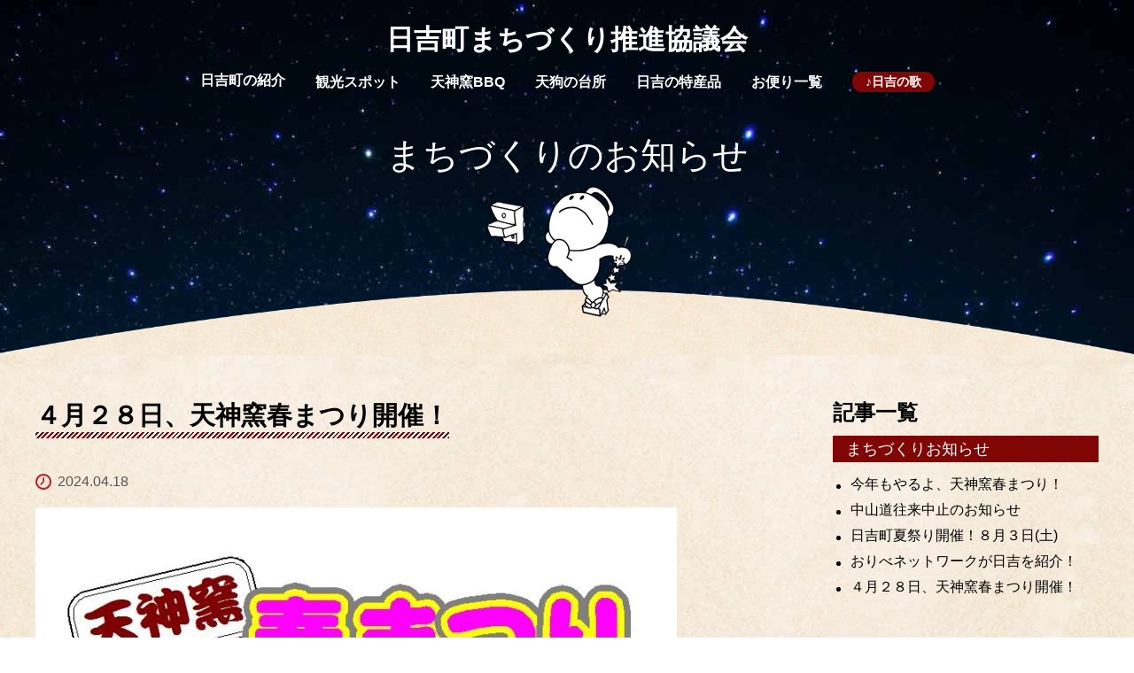

--- FILE ---
content_type: text/html; charset=UTF-8
request_url: https://hiyoshicho.jp/archives/4180
body_size: 10108
content:
<!DOCTYPE html>
<html lang="ja">
<head>
<!-- Global site tag (gtag.js) - Google Analytics ※日吉独自-->
<script async src="https://www.googletagmanager.com/gtag/js?id=UA-233545071-1"></script>
<script>
  window.dataLayer = window.dataLayer || [];
  function gtag(){dataLayer.push(arguments);}
  gtag('js', new Date());

  gtag('config', 'UA-233545071-1');
</script>


<!-- Global site tag (gtag.js) - Google Analytics ※共有-->
<script async src="https://www.googletagmanager.com/gtag/js?id=UA-193565372-1"></script>
<script>
  window.dataLayer = window.dataLayer || [];
  function gtag(){dataLayer.push(arguments);}
  gtag('js', new Date());

  gtag('config', 'UA-193565372-1');
</script>


<meta http-equiv="Content-Type" content="text/html; charset=UTF-8" />
<title>｜日吉町まちづくり推進協議会</title>
<meta http-equiv="X-UA-Compatible" content="IE=edge">
<!--[if lt IE 9]>
  <script src="https://hiyoshicho.jp/hiyoshicho/wp-content/themes/hiyoshicho/js/ie/html5shiv.js"></script>
  <script src="https://hiyoshicho.jp/hiyoshicho/wp-content/themes/hiyoshicho/js/ie/css3-mediaqueries.js"></script>
<![endif]-->
<meta name="viewport" content="width=device-width,user-scalable=no,initial-scale=1.0,minimum-scale=1.0">
<meta name="googlebot" content="index,follow" />
<meta name="robots" content="index,follow" />
<meta name="author" content="">
<meta name="copyright" content="" />
<!--Favicon-->
<link rel="apple-touch-icon" sizes="180x180" href="https://hiyoshicho.jp/hiyoshicho/wp-content/themes/hiyoshicho/favicon/apple-touch-icon.png">
<link rel="icon" type="image/png" sizes="32x32" href="https://hiyoshicho.jp/hiyoshicho/wp-content/themes/hiyoshicho/favicon/favicon-32x32.png">
<link rel="icon" type="image/png" sizes="16x16" href="https://hiyoshicho.jp/hiyoshicho/wp-content/themes/hiyoshicho/favicon/favicon-16x16.png">
<link rel="manifest" href="https://hiyoshicho.jp/hiyoshicho/wp-content/themes/hiyoshicho/favicon/site.webmanifest">
<link rel="mask-icon" href="https://hiyoshicho.jp/hiyoshicho/wp-content/themes/hiyoshicho/favicon/safari-pinned-tab.svg" color="#5bbad5">
<meta name="msapplication-TileColor" content="#2d89ef">
<meta name="theme-color" content="#ffffff">

<!-- StyleSheet -->
<link rel="stylesheet" media="screen,print" href="https://hiyoshicho.jp/hiyoshicho/wp-content/themes/hiyoshicho/style_common.css" />
<link rel="stylesheet" media="screen,print" href="https://hiyoshicho.jp/hiyoshicho/wp-content/themes/hiyoshicho/style.css" />
<!--<link rel="stylesheet" media="print" href="https://hiyoshicho.jp/hiyoshicho/wp-content/themes/hiyoshicho/style_print.css" />-->

<!--Slickslide -->
<link rel="stylesheet" href="https://hiyoshicho.jp/hiyoshicho/wp-content/themes/hiyoshicho/js/slide/slick.css">
<link rel="stylesheet" href="https://hiyoshicho.jp/hiyoshicho/wp-content/themes/hiyoshicho/js/slide/slick-theme.css">

<!--Responsive Mobile Style-->
<link rel="stylesheet" media="screen" href="https://hiyoshicho.jp/hiyoshicho/wp-content/themes/hiyoshicho/style_mobile.css" />
<meta name='robots' content='max-image-preview:large' />
<link rel='dns-prefetch' href='//www.google.com' />
<link rel='dns-prefetch' href='//s.w.org' />
		<!-- This site uses the Google Analytics by MonsterInsights plugin v8.10.0 - Using Analytics tracking - https://www.monsterinsights.com/ -->
							<script
				src="//www.googletagmanager.com/gtag/js?id=G-RX45K7WQLX"  data-cfasync="false" data-wpfc-render="false" type="text/javascript" async></script>
			<script data-cfasync="false" data-wpfc-render="false" type="text/javascript">
				var mi_version = '8.10.0';
				var mi_track_user = true;
				var mi_no_track_reason = '';
				
								var disableStrs = [
										'ga-disable-G-RX45K7WQLX',
															'ga-disable-UA-233545071-1',
									];

				/* Function to detect opted out users */
				function __gtagTrackerIsOptedOut() {
					for (var index = 0; index < disableStrs.length; index++) {
						if (document.cookie.indexOf(disableStrs[index] + '=true') > -1) {
							return true;
						}
					}

					return false;
				}

				/* Disable tracking if the opt-out cookie exists. */
				if (__gtagTrackerIsOptedOut()) {
					for (var index = 0; index < disableStrs.length; index++) {
						window[disableStrs[index]] = true;
					}
				}

				/* Opt-out function */
				function __gtagTrackerOptout() {
					for (var index = 0; index < disableStrs.length; index++) {
						document.cookie = disableStrs[index] + '=true; expires=Thu, 31 Dec 2099 23:59:59 UTC; path=/';
						window[disableStrs[index]] = true;
					}
				}

				if ('undefined' === typeof gaOptout) {
					function gaOptout() {
						__gtagTrackerOptout();
					}
				}
								window.dataLayer = window.dataLayer || [];

				window.MonsterInsightsDualTracker = {
					helpers: {},
					trackers: {},
				};
				if (mi_track_user) {
					function __gtagDataLayer() {
						dataLayer.push(arguments);
					}

					function __gtagTracker(type, name, parameters) {
						if (!parameters) {
							parameters = {};
						}

						if (parameters.send_to) {
							__gtagDataLayer.apply(null, arguments);
							return;
						}

						if (type === 'event') {
														parameters.send_to = monsterinsights_frontend.v4_id;
							var hookName = name;
							if (typeof parameters['event_category'] !== 'undefined') {
								hookName = parameters['event_category'] + ':' + name;
							}

							if (typeof MonsterInsightsDualTracker.trackers[hookName] !== 'undefined') {
								MonsterInsightsDualTracker.trackers[hookName](parameters);
							} else {
								__gtagDataLayer('event', name, parameters);
							}
							
														parameters.send_to = monsterinsights_frontend.ua;
							__gtagDataLayer(type, name, parameters);
													} else {
							__gtagDataLayer.apply(null, arguments);
						}
					}

					__gtagTracker('js', new Date());
					__gtagTracker('set', {
						'developer_id.dZGIzZG': true,
											});
										__gtagTracker('config', 'G-RX45K7WQLX', {"forceSSL":"true","link_attribution":"true"} );
															__gtagTracker('config', 'UA-233545071-1', {"forceSSL":"true","link_attribution":"true"} );
										window.gtag = __gtagTracker;										(function () {
						/* https://developers.google.com/analytics/devguides/collection/analyticsjs/ */
						/* ga and __gaTracker compatibility shim. */
						var noopfn = function () {
							return null;
						};
						var newtracker = function () {
							return new Tracker();
						};
						var Tracker = function () {
							return null;
						};
						var p = Tracker.prototype;
						p.get = noopfn;
						p.set = noopfn;
						p.send = function () {
							var args = Array.prototype.slice.call(arguments);
							args.unshift('send');
							__gaTracker.apply(null, args);
						};
						var __gaTracker = function () {
							var len = arguments.length;
							if (len === 0) {
								return;
							}
							var f = arguments[len - 1];
							if (typeof f !== 'object' || f === null || typeof f.hitCallback !== 'function') {
								if ('send' === arguments[0]) {
									var hitConverted, hitObject = false, action;
									if ('event' === arguments[1]) {
										if ('undefined' !== typeof arguments[3]) {
											hitObject = {
												'eventAction': arguments[3],
												'eventCategory': arguments[2],
												'eventLabel': arguments[4],
												'value': arguments[5] ? arguments[5] : 1,
											}
										}
									}
									if ('pageview' === arguments[1]) {
										if ('undefined' !== typeof arguments[2]) {
											hitObject = {
												'eventAction': 'page_view',
												'page_path': arguments[2],
											}
										}
									}
									if (typeof arguments[2] === 'object') {
										hitObject = arguments[2];
									}
									if (typeof arguments[5] === 'object') {
										Object.assign(hitObject, arguments[5]);
									}
									if ('undefined' !== typeof arguments[1].hitType) {
										hitObject = arguments[1];
										if ('pageview' === hitObject.hitType) {
											hitObject.eventAction = 'page_view';
										}
									}
									if (hitObject) {
										action = 'timing' === arguments[1].hitType ? 'timing_complete' : hitObject.eventAction;
										hitConverted = mapArgs(hitObject);
										__gtagTracker('event', action, hitConverted);
									}
								}
								return;
							}

							function mapArgs(args) {
								var arg, hit = {};
								var gaMap = {
									'eventCategory': 'event_category',
									'eventAction': 'event_action',
									'eventLabel': 'event_label',
									'eventValue': 'event_value',
									'nonInteraction': 'non_interaction',
									'timingCategory': 'event_category',
									'timingVar': 'name',
									'timingValue': 'value',
									'timingLabel': 'event_label',
									'page': 'page_path',
									'location': 'page_location',
									'title': 'page_title',
								};
								for (arg in args) {
																		if (!(!args.hasOwnProperty(arg) || !gaMap.hasOwnProperty(arg))) {
										hit[gaMap[arg]] = args[arg];
									} else {
										hit[arg] = args[arg];
									}
								}
								return hit;
							}

							try {
								f.hitCallback();
							} catch (ex) {
							}
						};
						__gaTracker.create = newtracker;
						__gaTracker.getByName = newtracker;
						__gaTracker.getAll = function () {
							return [];
						};
						__gaTracker.remove = noopfn;
						__gaTracker.loaded = true;
						window['__gaTracker'] = __gaTracker;
					})();
									} else {
										console.log("");
					(function () {
						function __gtagTracker() {
							return null;
						}

						window['__gtagTracker'] = __gtagTracker;
						window['gtag'] = __gtagTracker;
					})();
									}
			</script>
				<!-- / Google Analytics by MonsterInsights -->
				<script type="text/javascript">
			window._wpemojiSettings = {"baseUrl":"https:\/\/s.w.org\/images\/core\/emoji\/13.0.1\/72x72\/","ext":".png","svgUrl":"https:\/\/s.w.org\/images\/core\/emoji\/13.0.1\/svg\/","svgExt":".svg","source":{"concatemoji":"https:\/\/hiyoshicho.jp\/hiyoshicho\/wp-includes\/js\/wp-emoji-release.min.js?ver=5.7.14"}};
			!function(e,a,t){var n,r,o,i=a.createElement("canvas"),p=i.getContext&&i.getContext("2d");function s(e,t){var a=String.fromCharCode;p.clearRect(0,0,i.width,i.height),p.fillText(a.apply(this,e),0,0);e=i.toDataURL();return p.clearRect(0,0,i.width,i.height),p.fillText(a.apply(this,t),0,0),e===i.toDataURL()}function c(e){var t=a.createElement("script");t.src=e,t.defer=t.type="text/javascript",a.getElementsByTagName("head")[0].appendChild(t)}for(o=Array("flag","emoji"),t.supports={everything:!0,everythingExceptFlag:!0},r=0;r<o.length;r++)t.supports[o[r]]=function(e){if(!p||!p.fillText)return!1;switch(p.textBaseline="top",p.font="600 32px Arial",e){case"flag":return s([127987,65039,8205,9895,65039],[127987,65039,8203,9895,65039])?!1:!s([55356,56826,55356,56819],[55356,56826,8203,55356,56819])&&!s([55356,57332,56128,56423,56128,56418,56128,56421,56128,56430,56128,56423,56128,56447],[55356,57332,8203,56128,56423,8203,56128,56418,8203,56128,56421,8203,56128,56430,8203,56128,56423,8203,56128,56447]);case"emoji":return!s([55357,56424,8205,55356,57212],[55357,56424,8203,55356,57212])}return!1}(o[r]),t.supports.everything=t.supports.everything&&t.supports[o[r]],"flag"!==o[r]&&(t.supports.everythingExceptFlag=t.supports.everythingExceptFlag&&t.supports[o[r]]);t.supports.everythingExceptFlag=t.supports.everythingExceptFlag&&!t.supports.flag,t.DOMReady=!1,t.readyCallback=function(){t.DOMReady=!0},t.supports.everything||(n=function(){t.readyCallback()},a.addEventListener?(a.addEventListener("DOMContentLoaded",n,!1),e.addEventListener("load",n,!1)):(e.attachEvent("onload",n),a.attachEvent("onreadystatechange",function(){"complete"===a.readyState&&t.readyCallback()})),(n=t.source||{}).concatemoji?c(n.concatemoji):n.wpemoji&&n.twemoji&&(c(n.twemoji),c(n.wpemoji)))}(window,document,window._wpemojiSettings);
		</script>
		<style type="text/css">
img.wp-smiley,
img.emoji {
	display: inline !important;
	border: none !important;
	box-shadow: none !important;
	height: 1em !important;
	width: 1em !important;
	margin: 0 .07em !important;
	vertical-align: -0.1em !important;
	background: none !important;
	padding: 0 !important;
}
</style>
	<link rel='stylesheet' id='wp-block-library-css'  href='https://hiyoshicho.jp/hiyoshicho/wp-includes/css/dist/block-library/style.min.css?ver=5.7.14' type='text/css' media='all' />
<link rel='stylesheet' id='responsive-lightbox-nivo_lightbox-css-css'  href='https://hiyoshicho.jp/hiyoshicho/wp-content/plugins/responsive-lightbox-lite/assets/nivo-lightbox/nivo-lightbox.css?ver=5.7.14' type='text/css' media='all' />
<link rel='stylesheet' id='responsive-lightbox-nivo_lightbox-css-d-css'  href='https://hiyoshicho.jp/hiyoshicho/wp-content/plugins/responsive-lightbox-lite/assets/nivo-lightbox/themes/default/default.css?ver=5.7.14' type='text/css' media='all' />
<link rel='stylesheet' id='mts_simple_booking_front_css-css'  href='https://hiyoshicho.jp/hiyoshicho/wp-content/plugins/mts-simple-booking-c/css/mtssb-front.css?ver=5.7.14' type='text/css' media='all' />
<script type='text/javascript' src='https://hiyoshicho.jp/hiyoshicho/wp-includes/js/jquery/jquery.min.js?ver=3.5.1' id='jquery-core-js'></script>
<script type='text/javascript' src='https://hiyoshicho.jp/hiyoshicho/wp-includes/js/jquery/jquery-migrate.min.js?ver=3.3.2' id='jquery-migrate-js'></script>
<script type='text/javascript' src='https://hiyoshicho.jp/hiyoshicho/wp-content/plugins/google-analytics-for-wordpress/assets/js/frontend-gtag.min.js?ver=8.10.0' id='monsterinsights-frontend-script-js'></script>
<script data-cfasync="false" data-wpfc-render="false" type="text/javascript" id='monsterinsights-frontend-script-js-extra'>/* <![CDATA[ */
var monsterinsights_frontend = {"js_events_tracking":"true","download_extensions":"doc,pdf,ppt,zip,xls,docx,pptx,xlsx","inbound_paths":"[{\"path\":\"\\\/go\\\/\",\"label\":\"affiliate\"},{\"path\":\"\\\/recommend\\\/\",\"label\":\"affiliate\"}]","home_url":"https:\/\/hiyoshicho.jp","hash_tracking":"false","ua":"UA-233545071-1","v4_id":"G-RX45K7WQLX"};/* ]]> */
</script>
<script type='text/javascript' src='https://hiyoshicho.jp/hiyoshicho/wp-content/plugins/responsive-lightbox-lite/assets/nivo-lightbox/nivo-lightbox.min.js?ver=5.7.14' id='responsive-lightbox-nivo_lightbox-js'></script>
<script type='text/javascript' id='responsive-lightbox-lite-script-js-extra'>
/* <![CDATA[ */
var rllArgs = {"script":"nivo_lightbox","selector":"lightbox","custom_events":""};
/* ]]> */
</script>
<script type='text/javascript' src='https://hiyoshicho.jp/hiyoshicho/wp-content/plugins/responsive-lightbox-lite/assets/inc/script.js?ver=5.7.14' id='responsive-lightbox-lite-script-js'></script>
<link rel="https://api.w.org/" href="https://hiyoshicho.jp/wp-json/" /><link rel="alternate" type="application/json" href="https://hiyoshicho.jp/wp-json/wp/v2/posts/4180" /><link rel="EditURI" type="application/rsd+xml" title="RSD" href="https://hiyoshicho.jp/hiyoshicho/xmlrpc.php?rsd" />
<link rel="wlwmanifest" type="application/wlwmanifest+xml" href="https://hiyoshicho.jp/hiyoshicho/wp-includes/wlwmanifest.xml" /> 
<meta name="generator" content="WordPress 5.7.14" />
<link rel="canonical" href="https://hiyoshicho.jp/archives/4180" />
<link rel='shortlink' href='https://hiyoshicho.jp/?p=4180' />
<link rel="alternate" type="application/json+oembed" href="https://hiyoshicho.jp/wp-json/oembed/1.0/embed?url=https%3A%2F%2Fhiyoshicho.jp%2Farchives%2F4180" />
<link rel="alternate" type="text/xml+oembed" href="https://hiyoshicho.jp/wp-json/oembed/1.0/embed?url=https%3A%2F%2Fhiyoshicho.jp%2Farchives%2F4180&#038;format=xml" />
<!--Font-->
<link href="https://use.fontawesome.com/releases/v5.6.1/css/all.css" rel="stylesheet">
<!-- Jquery -->
<script src="//ajax.googleapis.com/ajax/libs/jquery/1.10.1/jquery.min.js"></script>

</head>
<body class="post-template-default single single-post postid-4180 single-format-standard" id="sub-all">
<div class="all sub-header ">
<div class="header-wrap">

	<header>
		<h1 class="h1-logo"><a href="https://hiyoshicho.jp"><span>日吉町まちづくり</span><span>推進協議会</span></a></h1>
		<!--<form role="search" method="get" class="search-form" action="https://hiyoshicho.jp">-->
			<!--<label>
			<input type="search" class="search-field" placeholder="検索 &hellip;" value="" name="s" />
			</label>-->
			<!--<button type="submit" class="search-submit"><span class="screen-reader-text"></span></button>-->
		<!--</form>-->

		<nav id="nav-drawer">
			<input id="nav-input" type="checkbox" class="nav-unshown">
			<div>
					<label for="nav-input" id="nav-open">
						<span></span>
						<span></span>
						<span></span>
						<p class="word-menu">MENU</p>
					</label>
			</div>
			<label class="nav-unshown" id="nav-close" for="nav-input"></label>
			<div id="nav-content">
				<ul class="nav-list-box">
				<li><a href="https://hiyoshicho.jp/about">日吉町の紹介</a></li>
				<li><a href="https://hiyoshicho.jp/nature">観光スポット</a></li>
				<li><a href="https://hiyoshicho.jp/tenjingama">天神窯BBQ</a></li>
				<li><a href="https://hiyoshicho.jp/kitchen">天狗の台所</a></li>
				<li><a href="https://hiyoshicho.jp/reserve">予約状況一覧</a></li>
				<li><a href="https://hiyoshicho.jp/goods_shop">日吉の特産品</a></li>
				<li><a href="/letters">お便り一覧</a></li>
				<li><a href="https://hiyoshicho.jp/song">日吉の歌</a></li>
				<li><a href="https://hiyoshicho.jp/inq">お問い合わせ</a></li>
				</ul>
				<label for="nav-input" class="close-icon">
				<span>close</span>
				</label>
			</div>
		</nav>

		<nav id="nav-pc">
			<ul>
				<!--<li class="li-home"><a href="">
				<img src="/img/icn_home.png" alt="ホームに戻る" class="icn-home"></a></li>-->
				<li><a href="https://hiyoshicho.jp/about">日吉町の紹介</a></li>
				<li><a href="https://hiyoshicho.jp/nature">観光スポット</a></li>
				<li><a href="https://hiyoshicho.jp/tenjingama">天神窯BBQ</a></li>
				<li><a href="https://hiyoshicho.jp/kitchen">天狗の台所</a></li>
				<li><a href="https://hiyoshicho.jp/goods_shop">日吉の特産品</a></li>
				<li><a href="/letters">お便り一覧</a></li>
				<li><a href="https://hiyoshicho.jp/song" class="btn-song">♪日吉の歌</a></li>
			</ul>
		</nav>
	</header>


			<div class="subpage-titlearea"><!-- class="main-wrap"-->
			<div class="titlearea-place">
				<div class="titlearea-mainindexplace"><h1 class="titlearea-mainindex">まちづくりのお知らせ</h1></div>
			</div>
		</div>
		<img src="https://hiyoshicho.jp/hiyoshicho/wp-content/themes/hiyoshicho/img/cha_hed_council.png" class="img-chara img-council">
		<img src="https://hiyoshicho.jp/hiyoshicho/wp-content/themes/hiyoshicho/img/wall_header_semicircle.png" class="img-semicircle">
	</div>

<div class="wallpaper"><div class="content-wrap w1200 center subpage-contentarea padding-bottom50 padding-top100">

    <section class="twoculumn">
			<article class="twoculumn-left">

									
											            
						<h3 class="border-index">４月２８日、天神窯春まつり開催！</h3>
						<p class="twoculumn-day"><time datetime="2024-04-18" class="single-time">2024.04.18</time></p>
						<div class="twoculumn-newsbox">
<div class="wp-block-columns">
<div class="wp-block-column">
<figure class="wp-block-image size-large"><img loading="lazy" width="724" height="1024" src="https://hiyoshicho.jp/hiyoshicho/wp-content/uploads/2024/04/天神窯春まつりチラシ2024-724x1024.jpg" alt="" class="wp-image-4185" srcset="https://hiyoshicho.jp/hiyoshicho/wp-content/uploads/2024/04/天神窯春まつりチラシ2024-724x1024.jpg 724w, https://hiyoshicho.jp/hiyoshicho/wp-content/uploads/2024/04/天神窯春まつりチラシ2024-354x500.jpg 354w, https://hiyoshicho.jp/hiyoshicho/wp-content/uploads/2024/04/天神窯春まつりチラシ2024-768x1086.jpg 768w, https://hiyoshicho.jp/hiyoshicho/wp-content/uploads/2024/04/天神窯春まつりチラシ2024-127x180.jpg 127w, https://hiyoshicho.jp/hiyoshicho/wp-content/uploads/2024/04/天神窯春まつりチラシ2024-141x200.jpg 141w, https://hiyoshicho.jp/hiyoshicho/wp-content/uploads/2024/04/天神窯春まつりチラシ2024-212x300.jpg 212w, https://hiyoshicho.jp/hiyoshicho/wp-content/uploads/2024/04/天神窯春まつりチラシ2024-283x400.jpg 283w, https://hiyoshicho.jp/hiyoshicho/wp-content/uploads/2024/04/天神窯春まつりチラシ2024-566x800.jpg 566w, https://hiyoshicho.jp/hiyoshicho/wp-content/uploads/2024/04/天神窯春まつりチラシ2024.jpg 794w" sizes="(max-width: 724px) 100vw, 724px" /></figure>
</div>
</div>
</div>
									            

					<div class="twoculumn-navplace">
						<ul class="twoculumn-navbox">
						<a href="https://hiyoshicho.jp/archives/4137" rel="prev"><li class="navbtn navbtn-back">古い記事</li></a>		
						<li class="navbtn navbtn-all"><a href="https://hiyoshicho.jp/archives/category/info_council">一覧</a></li>
						<a href="https://hiyoshicho.jp/archives/4203" rel="next"><li class="navbtn navbtn-next">新しい記事</li></a>						</ul>
					</div>
			</article>
			
			<aside class="twoculumn-right">
				<h3 class="side-title">記事一覧</h3>
				<div class="twoculumn-navlistbox">
		
		
		<p class="twoculumn-navindex">まちづくりお知らせ</p>
		<ul class="twoculumn-navlist">
					<li class="twoculumn-navitem">
				<a href="https://hiyoshicho.jp/archives/4348">今年もやるよ、天神窯春まつり！</a>
			</li>
						<li class="twoculumn-navitem">
				<a href="https://hiyoshicho.jp/archives/4290">中山道往来中止のお知らせ</a>
			</li>
						<li class="twoculumn-navitem">
				<a href="https://hiyoshicho.jp/archives/4237">日吉町夏祭り開催！８月３日(土)</a>
			</li>
						<li class="twoculumn-navitem">
				<a href="https://hiyoshicho.jp/archives/4203">おりべネットワークが日吉を紹介！</a>
			</li>
						<li class="twoculumn-navitem">
				<a href="https://hiyoshicho.jp/archives/4180">４月２８日、天神窯春まつり開催！</a>
			</li>
					</ul>
		
		
		<p class="twoculumn-navindex">日吉公民館のお知らせ</p>
		<ul class="twoculumn-navlist">
					<li class="twoculumn-navitem">
				<a href="https://hiyoshicho.jp/archives/4241">夏休みは公民館で過ごそう！</a>
			</li>
						<li class="twoculumn-navitem">
				<a href="https://hiyoshicho.jp/archives/4073">日吉町文化祭、１０月１４，１５日開催！</a>
			</li>
						<li class="twoculumn-navitem">
				<a href="https://hiyoshicho.jp/archives/4058">９月６日、文化祭実行委員会開催！</a>
			</li>
						<li class="twoculumn-navitem">
				<a href="https://hiyoshicho.jp/archives/4015">公民館で遊ぼう①～myマグカップづくり+踊りの練習～</a>
			</li>
						<li class="twoculumn-navitem">
				<a href="https://hiyoshicho.jp/archives/3985">子ども向け公民館教室開催のお知らせ！</a>
			</li>
					</ul>
		
		
		<p class="twoculumn-navindex">各種団体のお知らせ</p>
		<ul class="twoculumn-navlist">
					<li class="twoculumn-navitem">
				<a href="https://hiyoshicho.jp/archives/4365">日吉町ふれあいウォーキング中止</a>
			</li>
						<li class="twoculumn-navitem">
				<a href="https://hiyoshicho.jp/archives/4298">東濃地域でスカイランタン！</a>
			</li>
						<li class="twoculumn-navitem">
				<a href="https://hiyoshicho.jp/archives/4252">日吉小学校が『ぎふチャン』で紹介されます！</a>
			</li>
						<li class="twoculumn-navitem">
				<a href="https://hiyoshicho.jp/archives/4218">土曜☆ウキウキ☆サロン</a>
			</li>
						<li class="twoculumn-navitem">
				<a href="https://hiyoshicho.jp/archives/4196">マレットゴルフ協会からのお知らせ</a>
			</li>
					</ul>
	</div>			</aside>
    </section> 

</div>
</div>
<footer>
<div class="p100" id="footer">
	<div class="footer-above"></div>
	<div class="text-link">
		<div class="footer-char">
			
			<img src="https://hiyoshicho.jp/hiyoshicho/wp-content/themes/hiyoshicho/img/cha_teng_rest.png" alt="天狗とピカ吉のんびり" class="cha-teng-rest">
			
		</div>
		<ul class="ul-textlink">
			<li><a href="https://hiyoshicho.jp/about">日吉町の紹介</a></li>
			<li><a href="https://hiyoshicho.jp/nature">観光スポット</a></li>
			<li><a href="https://hiyoshicho.jp/tenjingama">天神窯BBQ</a></li>
			<li><a href="https://hiyoshicho.jp/kitchen">天狗の台所</a></li>
			<li><a href="https://hiyoshicho.jp/reserve">予約状況一覧</a></li>
			<li><a href="https://hiyoshicho.jp/goods_shop">日吉の特産品</a></li>
			<li><a href="/letters">お便り一覧</a></li>
			<li><a href="https://hiyoshicho.jp/song" class="btn-song">♪日吉の歌</a></li>	

			<!--<li><a href="https://hiyoshicho.jp/links">リンク集</a></li>-->
					</ul>
		<h2 class="h2-footer">瑞浪市日吉町まちづくり推進協議会</h2>
		<ul class="ul-contact">
			<li>事務局 日吉公民館内</li>
			<li>〒509-6251 岐阜県瑞浪市日吉町4093-2</li>
			<li>電話：0572-69-2036</li>
			<li>FAX：0572-69-0002</li>
			<li><a href="https://hiyoshicho.jp/inq" class="btn-inq">お問い合わせ</a></li>
		</ul>
	</div>	

	<div class="footer-below">
		<img src="https://hiyoshicho.jp/hiyoshicho/wp-content/themes/hiyoshicho/img/footer_space.png" alt="フッタースペース" class="footer-space">
		<div class="wall-silet"><div class="copyright"><span>&copy;</span>&nbsp;2021&nbsp;日吉町まちづくり推進協議会</div></div>
		<img src="https://hiyoshicho.jp/hiyoshicho/wp-content/themes/hiyoshicho/img/wall_star.png" alt="星アニメーション" class="anime">
	</div>
	
</div>
</footer>
<div class="pagetop" id="page-top">
	<a href="#" class="btn-pagetop" id="span-top"><img src="https://hiyoshicho.jp/hiyoshicho/wp-content/themes/hiyoshicho/img/pagetop.png" alt="ページトップ"></a>
</div>
</div><!--//all-->

<script type='text/javascript' id='google-invisible-recaptcha-js-before'>
var renderInvisibleReCaptcha = function() {

    for (var i = 0; i < document.forms.length; ++i) {
        var form = document.forms[i];
        var holder = form.querySelector('.inv-recaptcha-holder');

        if (null === holder) continue;
		holder.innerHTML = '';

         (function(frm){
			var cf7SubmitElm = frm.querySelector('.wpcf7-submit');
            var holderId = grecaptcha.render(holder,{
                'sitekey': '6LdncZcaAAAAABZVKIcbL1tzw4uTJbLa7InD2es5', 'size': 'invisible', 'badge' : 'bottomright',
                'callback' : function (recaptchaToken) {
					if((null !== cf7SubmitElm) && (typeof jQuery != 'undefined')){jQuery(frm).submit();grecaptcha.reset(holderId);return;}
					 HTMLFormElement.prototype.submit.call(frm);
                },
                'expired-callback' : function(){grecaptcha.reset(holderId);}
            });

			if(null !== cf7SubmitElm && (typeof jQuery != 'undefined') ){
				jQuery(cf7SubmitElm).off('click').on('click', function(clickEvt){
					clickEvt.preventDefault();
					grecaptcha.execute(holderId);
				});
			}
			else
			{
				frm.onsubmit = function (evt){evt.preventDefault();grecaptcha.execute(holderId);};
			}


        })(form);
    }
};
</script>
<script type='text/javascript' async defer src='https://www.google.com/recaptcha/api.js?onload=renderInvisibleReCaptcha&#038;render=explicit' id='google-invisible-recaptcha-js'></script>
<script type='text/javascript' src='https://hiyoshicho.jp/hiyoshicho/wp-includes/js/wp-embed.min.js?ver=5.7.14' id='wp-embed-js'></script>
<!-- Slick Slide -->
<script src="https://hiyoshicho.jp/hiyoshicho/wp-content/themes/hiyoshicho/js/slide/slick.js" charset="utf-8"></script>
	<script>
		jQuery(function() {
			jQuery('.slider').slick({
				autoplay: true,
				autoplaySpeed:'5000',
				speed:'1000',
				arrows: true,
				dots: true,
				fade: true,
				infinite: true,
				centerMode: true,
				slidesToShow: 1,
				slidesToScroll: 3,
				centerPadding:'10%', //両サイドの見えている部分のサイズ
				adaptiveHeight:'true',
				responsive:[
					{
						breakpoint: 1501,
						settings:{
						slidesToShow:1,
						centerPadding:'10%',
						fade: true,
						}
					},
				]
			});
			jQuery('.report-slide').slick({
				autoplay: true,
				autoplaySpeed:'5000',
				speed:'1000',
				arrows: true,
				dots: true,
				fade: false,
				infinite: true,
				centerMode: false,
				slidesToShow: 4,
				slidesToScroll: 1,
				centerPadding:'0',
				adaptiveHeight:'true',
				responsive:[
					{
						breakpoint: 921,
						settings:{
						slidesToShow:3,
						centerPadding:'0',
						}
					},
					{
						breakpoint: 891,
						settings:{
						slidesToShow:2,
						centerPadding:'0',
						}
					},
					{
						breakpoint: 480,
						settings:{
						slidesToShow:1,
						centerPadding:'0',
						}
					},
				]
			});
			jQuery('.area-slide').slick({
				autoplay: true,
				autoplaySpeed:'5000',
				speed:'1000',
				arrows: false,
				dots: false,
				fade: true,
				infinite: true,
				centerMode: true,
				slidesToShow: 1,
				slidesToScroll: 1,
				centerPadding:'0',
				adaptiveHeight:'true',
				asNavFor: '.area-thumbs',
			});
			jQuery('.area-thumbs').slick({
				autoplay: false,
				autoplaySpeed:'5000',
				speed:'1000',
				arrows: true,
				dots: true,
				infinite: true,
				centerMode: true,
				slidesToShow: 4,
				slidesToScroll: 1,
				centerPadding:'',
				adaptiveHeight:'true',
				asNavFor: '.area-slide',
				focusOnSelect: true,
				responsive:[
					{
						breakpoint: 830,
						settings:{
						slidesToShow:3,
						centerPadding:'0',
						}
					},
					{
						breakpoint: 620,
						settings:{
						slidesToShow:2,
						centerPadding:'0',
						}
					},
				]
			});
		});
</script>

<!--doubletap-->
<script src="https://hiyoshicho.jp/hiyoshicho/wp-content/themes/hiyoshicho/js/doubletap/doubletaptogo.min.js"></script>
<script>
$( function(){
  $( '#topnav li:has(ul)' ).doubleTapToGo();
});
</script>


<!-- Smooth Scroll -->
<script>
jQuery(document).ready(function(){
  var topBtn = jQuery('.pagetop');
  topBtn.hide();
  jQuery(window).scroll(function(){
    if(jQuery(this).scrollTop() > 120){ //スクロール値
      topBtn.fadeIn();
    }else{
      topBtn.fadeOut();
    }
  });
});
  
jQuery(function(){
  jQuery(window).scroll(function(e){
    var bottomY = 0, //スクロール時の下からの位置
      $window = jQuery(e.currentTarget),
      height = $window.height(), //ウィンドウ(ブラウザ)の高さ
      scrollTop = $window.scrollTop(), //スクロール量
      documentHeight = jQuery(document).height(), //ページ全体の高さ
      footerHeight = jQuery("#footer").height(); //フッタの高さ
      bottomHeight = footerHeight + height + scrollTop + bottomY - documentHeight;
    if(scrollTop >= documentHeight - height - footerHeight + bottomY){
      jQuery('.pagetop').css({ bottom: bottomHeight - bottomY - 250}); //スクロール時にbottomの値が変動
    }else{
      jQuery('.pagetop').css({ bottom: bottomY + 0  });
    }
  });
});

jQuery(function(){
  jQuery('a[href^=#]').click(function() {
    var speed = 400;
    var href= jQuery(this).attr("href");
    var target = jQuery(href == "#" || href == "" ? 'html' : href);
    var headerHeight = 111; //固定ヘッダーの高さ
    var position = target.offset().top - headerHeight; //ターゲットの座標からヘッダの高さ分引く
    jQuery('body,html').animate({scrollTop:position}, speed, 'swing');
    return false;
  });
});
</script>

<!--Matchheight-->
<script src="https://hiyoshicho.jp/hiyoshicho/wp-content/themes/hiyoshicho/js/matchhigh/jquery.matchHeight.js"></script>
<script>
		jQuery(function() {
			jQuery(".fixHeight").matchHeight();
			jQuery(".fixHeight2").matchHeight();
		});
</script>


<!--For none lightbox-->
<script>
	jQuery('.free-attr a[href$=jpg]')
		.attr({rel:"lightbox[3938]"})
</script></body>
</html>

--- FILE ---
content_type: text/css
request_url: https://hiyoshicho.jp/hiyoshicho/wp-content/themes/hiyoshicho/style_common.css
body_size: 1399
content:
@charset "UTF-8";

/*--------------------------------------
reset SCC
---------------------------------------*/
.all{ width:100%; }
html { margin: 0;padding:0;}
body{ margin: 0;padding:0;font-family: 'Lato', 'Noto Sans JP', '游ゴシック Medium', '游ゴシック体', 'Yu Gothic Medium', YuGothic, 'ヒラギノ角ゴ ProN', 'Hiragino Kaku Gothic ProN', 'メイリオ', Meiryo, 'ＭＳ Ｐゴシック', 'MS PGothic', sans-serif;font-size: 100%;color: #000;}
* { box-sizing: border-box;margin:0;padding:0; }
img { border: none;height: auto;}
a:hover img { opacity: 0.6; }
dl,dt,dd,ul,ol,li{ margin: 0;padding: 0;}
.clears { clear: both; }
a{ text-decoration: none; color: #000;}
a:hover{ text-decoration: underline; }
table{ border-collapse: collapse;border-spacing: 0; }
.widgettitle{ display: none;}
h1,h2,h3,h4,h5,h6{ font-weight: normal;margin: 0;padding: 0;}
input,textarea {margin:0;padding: 0;}
a,input {outline: none;}
*{-webkit-box-sizing: border-box;-moz-box-sizing: border-box;-ms-box-sizing: border-box;box-sizing: border-box;}
p{margin:0;padding:0;}
table{border-collapse: collapse;}


/*--------------------------------------
Basic
---------------------------------------*/
/*-------------------------width PX*/
.w1400{ width:95%; max-width:1400px; }
.w1200{ width:95%; max-width:1200px; }
.w1000{ width:95%; max-width:1000px; }
.w900{ width:95%; max-width:900px; }
.w800{ width:95%; max-width:800px; }
.w700{ width:95%; max-width:700px; }
.w600{ width:95%; max-width:600px; }
.w500{ width:95%; max-width:500px; }
.w400{ width:95%; max-width:400px; }
.w300{ width:95%; max-width:300px; }
.w100{ width:95%; max-width:100px; }
.w50{ width:95%; max-width:50px; }

/*-------------------------width %*/
.p100{ width:100%; }
.p95{ width:95%; }
.p90{ width:90%; }
.p85{ width:85%; }
.p80{ width:80%; }
.p75{ width:75%; }
.p73{ width:73%; }
.p70{ width:70%; }
.p65{ width:65%; }
.p60{ width:60%; }
.p55{ width:55%; }
.p50{ width:50%; }
.p45{ width:45%; }
.p40{ width:40%; }
.p35{ width:35%; }
.p30{ width:30%; }
.p25{ width:25%; }
.p20{ width:20%; }
.p15{ width:15%; }
.p10{ width:10%; }
.p5{ width:5%; }

/*-------------------------Float*/
.float-left{
	float:left;
}
.float-right{
	float:right;
}
.clear{
	clear:both;
}
.clear-left{
	clear:left;
}
.clear-right{
	clear:right;
}
/*-------------------------Align*/
.center{ margin:0 auto; }
.align-center{ text-align:center; }
.align-left{ text-align:left; }
.align-right{ text-align:right; }
.block-wrap.margin-top50{ margin-top:50px; }

.block-left{ float:left; padding: 0 50px 0 0; }
.block-right{ float:right; padding:0 0 0 0; }

/*-------------------------Button Design*/
.list-btn a,
.link-btn {
	display: block;
	width: 80%;
	max-width: 310px;
	padding: 18px 10px;
	text-align: center;
	border: 1px solid #c2c2c2;
	line-height: 1em;
	background: url('./img/arrow01.png') no-repeat 93% center;
}
.list-btn a:hover,
.link-btn:hover {
	text-decoration: none;
	background-color: #D5F0ED;
	border: 1px solid #D5F0ED;
}

/*-------------------------Image*/
.img-mb img,
img[class*="wp-image-"],
img[class*="attachment-"] {
    max-width: 100%;
    height: auto;
}

/*-------------------------Wordpress Editor Style*/
.alignright{ float:right; }
.alignleft{ float:left; }
.aligncenter{ display: block;margin:0 auto;}


/*-------------------------SPAN*/
span.span-red { color:#f00; }
span.span-gray { color:#c7c5c5; }


/*-------------------------FONT*/
.font-blue{
	color:#469ff9;
}
.size18em{
	font-size:1.8em;
}
.bold{
	font-weight: bold;
}

/*-------------------------margin*/
.all .margin-bottom10{ margin-bottom:10px; }
.all .margin-bottom20{ margin-bottom:20px; }
.all .margin-bottom30{ margin-bottom:30px; }
.all .margin-bottom40{ margin-bottom:40px; }
.all .margin-bottom50{ margin-bottom:50px; }
.all .margin-bottom60{ margin-bottom:60px; }
.all .margin-bottom70{ margin-bottom:70px; }
.all .margin-bottom80{ margin-bottom:80px; }
.all .margin-bottom90{ margin-bottom:90px; }
.all .margin-bottom100{ margin-bottom:100px; }
.all .margin-bottom150{ margin-bottom:150px; }
.all .margin-bottom200{ margin-bottom:200px; }

.all .margin-top30{ margin-top:30px; }
.all .margin-top50{ margin-top:50px; }
.all .margin-top100{ margin-top:100px; }


.all .padding-bottom50{ padding-bottom:50px; }

.all .padding-top50{ padding-top:50px; }
.all .padding-top80{ padding-top:80px; }
.all .padding-top100{ padding-top:100px; }
.all .padding-top120{ padding-top:120px; }

.all .padding-bottom50{ padding-top:50px; }
.all .padding-bottom80{ padding-top:80px; }
.all .padding-bottom100{ padding-top:100px; }
.all .padding-bottom120{ padding-top:120px; }





--- FILE ---
content_type: text/css
request_url: https://hiyoshicho.jp/hiyoshicho/wp-content/themes/hiyoshicho/style.css
body_size: 10676
content:
@charset "UTF-8";
/*
Theme Name: 日吉町まちづくり推進協議会
Theme URI: http://hiyoshicho.jp/
Description: 日吉町まちづくり推進協議会
Author: 日吉町まちづくり推進協議会
*/


/*border,paddingをheightに含まない*/
	*,*:before,*:after {
	-webkit-box-sizing:border-box;
	box-sizing:border-box
}
*:focus {
	outline:none;
}

h2.h2-sub-title{
	font-size:2em;
	text-align: center;
	margin-bottom:100px;
}


/*------------------------------
Basic Style
-------------------------------*/
.contents-title{
	color:#800505;
	font-size:2.4rem;
	font-weight: 600;
	margin-bottom:20px;
}
.single-title{
	color:#800505;
	font-size:2rem;
	font-weight: 600;
}
.side-title{
	padding-bottom: 10px;
	font-size: 1.5rem;
	font-weight: bold;
}


/*------------------------------
Header
-------------------------------*/
.home-header{
	background:url('./img/wall_header_star.jpg') no-repeat center top;
	position: relative;
}
.header-wrap header{
	padding:24px 0 12px;
}
h1.h1-logo{
	text-align: center;
	margin-bottom:15px;
	font-size:1.3em;
}
h1.h1-logo a{
	color: #fff;
	font-size:1.5em;
	font-weight: bold;
	display: inline-block;
	padding:0 60px;
}
h1.h1-logo a:hover{
	text-decoration: none;
}
/*検索フォーム*/
form.search-form{
	text-align: center;
	margin-bottom:35px;
}
input.search-field{
	background-color: transparent;
	border: 1px solid #c3bdbd;
	border-right:none;
	font-size: 1em;
	padding: 8px 8px;
	color: #fff;
	max-width:210px;
	height: 37px;
}
button.search-submit{
	background-color: transparent;
	border: 1px solid #c3bdbd;
	font-size: 1em;
	padding: 8px 8px;
	color: #fff;
	margin-left: -5px;
	background: transparent url(./img/icn_renz_wh.png) no-repeat center center;
	width:40px;
	height: 37px;
}
button.search-submit:hover{
	background-color: rgba(255,255,255,0.5);
}

/*------------------------------
Drower Menu
-------------------------------*/
.header-wrap{
	position: relative;
}
#nav-drawer{
	position: absolute;
	top:30px;
	right:15px;
}



/*------------------------------
Global Navigation
-------------------------------*/
.header-wrap ul{
	list-style: none;
	text-align: center;
}
.header-wrap ul li:first-child{
	padding-left:0;
	vertical-align: top;
}
.header-wrap ul li:last-child{
	padding-right:0;
}
.header-wrap ul li{
	display: inline-block;
	padding:0 15px 15px;
}
.header-wrap ul li a{
	color:#fff;
	text-decoration: none;
	font-weight: bold;
}
.header-wrap ul li.li-home img{
	vertical-align: top;
}
a.btn-inq,
a.btn-song{
	background-color:#800505;
	color:#fff;
	display: inline-block;
	text-align: center;
	border-radius: 20px;
	font-size: 0.9em;
	padding:2px 15px;
}
a.btn-inq:hover,
a.btn-song:hover{
	text-decoration: none;
	background-color:#d34141;
}


/*------------------------------
キャラクター配置 タイトルロゴ配置
-------------------------------*/
img.cha-teng-pika{
	position: absolute;
	bottom: 70px;
	z-index: 99;
	left: 0;
	right: 0;
	margin: 0 auto;
}
img.img-title{
	width:90%;
	max-width:350px;
}
.logo-wrap{
	width: 100%;
	text-align: center;
	position: absolute;
	z-index: 99;
	top: 35%;
	transform: translateY(-50%);
	text-align: center;
}
.sub-title{
	font-size:1.5em;
	color:#fff;
	font-family: "游明朝", YuMincho, "Hiragino Mincho ProN W3", "ヒラギノ明朝 ProN W3", "Hiragino Mincho ProN", "HG明朝E", "ＭＳ Ｐ明朝", "ＭＳ 明朝", serif;	
}


/*------------------------------
SlideShow
-------------------------------*/
.slider img{
	width:95%;
	max-width:1200px;
	display: block;
	margin: 0 auto;
}
.slider a:hover img{
	opacity: 1;
}
.main-wrap{
	position: relative;
}
img.img-semicircle{
	width:100%;
	height: auto;
  position: absolute;
	bottom:59px;
	z-index: 9;
}

.home .slick-dotted.slick-slider {
    margin-bottom: 0;
}

/*------------------------------
Home honbun
-------------------------------*/
.cont-in{
	margin-top:-60px;
	position: relative;
}

/*--------------------重要なお知らせ*/
h2.h2-title-important{
	font-size: 1.4em;
	font-weight: bold;
	text-align: center;
	padding:10px 0 20px;
}
.important-info{
	padding: 30px 50px;
	background-color: #fff;
	/* border-radius: 15px; */
	width: 90%;
	max-width: 1000px;
	margin: 0 auto 50px;
	border-top: 5px solid #800505;
}
.important-info ul{
	list-style: none;
}
.important-info ul li{
	margin-bottom:10px;
}
.important-info ul li a{
	font-size:1.1rem
}
.important-info ul li time{
	font-size:0.9rem;
	color:#555;
}



/*---------------------お知らせ一覧*/
#bg-machi .info-in{
	background-color: rgb(249 218 209);
}
#bg-facil .info-in{
	background-color: rgba(236, 242, 245, 0.75);
}
#bg-group .info-in{
	background-color: rgba(230, 245, 238, 0.75);
}

.info-wrap{
	overflow: hidden;
	padding-top:50px;
}
.info-block{
	width:33%;
	padding:0 10px;
}
.info-in{
	padding: 50px 30px 30px;
	border-radius: 10px;
	/*filter: drop-shadow(5px 5px 2px rgba(0, 0, 0, 0.5));*/
}
.info-block:first-child{
	padding-left:0;
}
.info-block:last-child{
	padding-right:0;
}
h2.h2-title{
	font-size:1.4em;
	font-weight: bold;
	text-align: center;
}
h2.h2-title span{
	position: relative;
	margin-bottom:15px;
	display: inline-block;
}
h2.h2-machi span:before{
	position: absolute;
	content: url(./img/cha_machi.png);
	top: -85px;
	left: 0;
	right: 0;
	margin: 0 auto;
}
h2.h2-komikan span:before{
	position: absolute;
	content: url(./img/cha_komikan.png);
	top: -85px;
	left: 0;
	right: 0;
	margin: 0 auto;
}
h2.h2-group span:before{
	position: absolute;
	content: url(./img/cha_group.png);
	top: -85px;
	left: 0;
	right: 0;
	margin: 0 auto;
}
a.info-list{
	background-color: #800505;
	padding: 2px 30px;
	margin-bottom: 40px;
	color: #fff;
	display: block;
	text-align: center;
	margin: 0 auto 30px;
	width: 90%;
	max-width: 150px;
	border-radius: 20px;
	font-size:0.9em;
}
a.info-list:hover{
	text-decoration: none;
	background-color:#b44444;
}
.info-block ul{
	list-style: none;	
}
.info-block li{
	padding:15px 0;
	border-bottom:1px solid #bbb;
}
.info-block li time{
	font-size:0.9em;
	color:#999;
}

/*---------------------イベント・行事報告*/
#report-wrap{
	margin-bottom:150px;
}
.report-slide img{
	padding:0 5px;
}
span.slide-title{
	text-align: center;
	font-size: 1.1em;
	width: 90%;
	display: block;
	margin: 10px auto 0;
	font-weight: bold;
}
/*#report-wrap .slick-next {
  right: -60px;
}
#report-wrap .slick-prev {
  left: -60px;
}*/
#report-wrap .slick-dots {
  bottom: -50px;
}
#report-wrap a.info-list{
	margin: 0 auto 60px;
}
.report-in{
	position: relative;
}
img.cha-teng{
	position: absolute;
	left: 0;
	top: -110px;
	z-index: 9;
}

/*---------------------メインバナー*/
img.cha-teng2{
	
}
#bnr-wrap{
	padding:75px 0;
	background-color:rgb(154 146 121 / 20%);
}
.bnr-in{
	width:98%;
	max-width:1200px;
}
ul.ul-bnr{
	display: flex;
	flex-wrap:wrap;
	justify-content:center;
	align-items:center;
}
ul.ul-bnr li{
box-sizing: border-box;
list-style:none;
margin:0 50px 20px 0;
width:calc(33.3333333% - 100px / 3);
}
ul.ul-bnr li:nth-child(3n){
margin-right:0;
}
ul.ul-bnr li img{
	width:100%;
	max-width:100%;
}

/*---------------------お便りと広告バナー*/
.sponsor-wrap{
	position: relative;
}
/*img.cha_sorry{
	position: absolute;
	bottom:-5px;
	right: -30px;
}*/
/*h2.h2-title.tayori,
h2.h2-title.sponsor{
	padding-top:100px;
}*/

.letter-in{
	display: inline-block;
	width:49%;
	vertical-align: top;
}
ul.ul-letter{
	text-align: center;
	list-style: none;
}
ul.ul-letter li{
	display: inline-block;
	width:40%;
	margin:0 5px;
	vertical-align: top;
}
ul.ul-letter li img{
	width:100%;
}
.tayori span{
	background:url('./img/icn_mail.png') no-repeat left center;
	padding:2px 0 1px 40px;
}
.letter-set{
	padding:15px;
}
a.letter-list{
	background-color:#800505;
	display: block;
	text-align:center;
	color:#fff;
	margin-bottom:20px;
	padding: 5px 0;
}
a.letter-list:hover{
	text-decoration: none;
	background-color:#cb4141;
}
span.tayori-title{
	background-color:#800505;
	display: block;
	text-align:center;
	color:#fff;
	margin-bottom:20px;
	padding: 5px 0;
}

a.img-tayori{
	display: block;
}
h4.h4-title{
	font-size:1.2em;
}
.sponsor span{
	background:
	url('./img/icn_add.png') no-repeat left center;
	padding:2px 0 1px 40px;
}
.sponsor-access{
	background-color:#800505;
	text-align:center;
	color:#fff;
	margin-bottom:35px;
	padding: 5px 0;
}
ul.ul-sponsor{
	list-style: none;
}
ul.ul-sponsor li{
	width:49%;
	display: inline-block;
	margin: 0 0 20px;
	padding: 0 5px;	
}
ul.ul-sponsor li img{
	width:100%;
}

.footer-char{
	position: relative;
	z-index: 9999;
	text-align: center;
	margin-bottom: 100px;
}
.text-link{
	position: absolute;
	left: 0;
	right: 0;
	z-index: 9999;
	top:0;
}
.footer-above{
	background:url('./img/wall_footer_semicircle.png') no-repeat center top;
	height: 121px;
	position: relative;
	z-index: 999;
	margin-top:-2px;
	top:0;
}
span#total{
	margin-left:10px;
	font-size:0.9em;
}
/*.sponsor:after {
  content:url('./img/cha_sorry.gif');
}*/
/*img.cha_sorry {
  display: none;
}*/

/*h2.h2-title span {
	margin-top: 63px;
}*/

.thanks-wrap{
	position: relative;
	width:400px;
	margin:0 auto;
}
.counter{
	display: inline-block;
	font-size: 1.2rem;
	padding: 30px 20px 30px 70px;
	background: url('./img/img_board2.png') no-repeat left center;
	width: 350px;
	font-size: 1rem;
	line-height: 1.3rem;
	font-weight: bold;
}
img.cha_sorry{
	vertical-align: middle;
	position: absolute;
	right:20px;
	bottom:0;
	
}
/*---------------------------Pagetop*/
.pagetop{
	position: fixed;
	left:50%;
	margin-left:-62px;
	z-index: 9999;
	text-align: center;
}
.pagetop a img:hover,
.pagetop a:hover{
	opacity: 1;
}
/*---------------------------Footer*/

#footer{
	background:url('./img/wall_footer_star.jpg') no-repeat center top;
	background-size:cover;
	overflow: hidden;
	position: relative;
}
img.footer-space{
	height: 450px;
}
.wall-silet{
	background:url('./img/wall_silet.png') no-repeat center bottom;
	height: 256px;
	position: relative;
	z-index:999;
}
ul.ul-textlink{
	list-style: none;
	text-align: center;
	margin:10px 0 50px;
}
ul.ul-textlink li{
	display: inline-block;
	padding:0 10px;
}
ul.ul-textlink li a{
	color:#fff;
	text-decoration: none;
}
h2.h2-footer{
	font-size:1.3em;
	color:#fff;
	text-align: center;
	margin-bottom:20px;
}
ul.ul-contact{
	text-align: center;
}
ul.ul-contact li{
	margin-bottom:10px;
	color:#fff;
}
img.anime{
	position: absolute;
	width:100%;
	top:130px;
  animation: move-y 100s infinite alternate ease-in-out;
  display: inline-block;
}
@keyframes move-y {
	0%   {transform:rotate(0deg);}
	100%   {transform:rotate(360deg);}	
}

/*------------------------------
アーカイブ
-------------------------------*/
.time-style{
	color:#555;
	margin-bottom:8px;
}
ul.archive-list{
	list-style: none;
}
ul.archive-list li{
	padding:20px 0;
}
ul.archive-list li:first-child{
	padding:0 0 40px;
}
.border-index.archive-title{
	margin-bottom:20px;
}
.border-index.archive-title:hover{
	text-decoration: none;
}

/*------------------------------
Sub Page
-------------------------------*/
.sub-header .header-wrap{
	background:url('./img/wall_header_star.jpg') no-repeat center top;
	position: relative;
	height: 400px;
}
.wallpaper{
	background:url('./img/paper.jpg') repeat center top;
	padding-bottom:80px;
}
.sub-header img.img-semicircle {
	width: 100%;
	height: auto;
	position: absolute;
	bottom: -1px;
	z-index: 9;
}
img.img-chara{
	position: absolute;
	left:0;
	right: 0;
	margin: -25px auto 50px;
	z-index: 999;
}
/*------------------------------
お知らせ　single.php
-------------------------------*/
.single-time{
	background:url('./img/icn_clock.png') no-repeat left center;
	color: #555;
	padding: 2px 0 2px 25px;
}
.twoculumn-newsbox p{
	margin-bottom:30px;
}

/*------------------------------
予約状況　天神窯東屋　天狗の台所
-------------------------------*/
.table-tenjin table td{
	border:1px solid #484848;
	padding:8px 10px;
	vertical-align: middle;
}
.table-tenjin table tr td:first-child{
	text-align: center;
}

/*予約カレンダー*/
.reserve-wrap{
	width:98%;
	max-width:870px;
	margin:0 auto;
	text-align: center;
}
.reserve-above{
	margin:0 auto 200px;
}
.reserve-wrap .monthly-calendar table{
	width:100%;
	margin:0 auto 30px;
	background-color: rgba(255,255,255,0.4);
}
.reserve-wrap .monthly-calendar caption{
	font-family: 'Helvetica';
	font-size: 2em;
	font-weight: bold;
	margin-bottom: 20px;
}
.monthly-calendar table{
	border-collapse: collapse;
}
.monthly-calendar table th,
.monthly-calendar table td{
	border:1px solid #bbb;
}

/*ページナビゲーション*/
.monthly-next a,
.monthly-next span{
	padding: 10px 25px;
	background: #800505;
	color: #fff;
	font-weight: bold;
	border: 1px solid #800505;
	transition: .3s;
	border-radius: 0 999px 999px 0;
}
.monthly-next a:hover {
	background: #fff;
	color: #555;
	text-decoration: none;
}
.monthly-prev a,
.monthly-prev span{
	padding: 10px 25px;
	background: #800505;
	color: #fff;
	font-weight: bold;
	border: 1px solid #800505;
	transition: .3s;
	border-radius: 999px 0 0 999px;
}
.monthly-prev a:hover {
	background: #fff;
	color: #555;
	text-decoration: none;
}
.reserve-wrap .monthly-prev-next{
	text-align: center;
}
.reserve-wrap .monthly-next,
.reserve-wrap .monthly-prev {
  display: inline-block;
	float:none;
}
.reserve-wrap .day-box.no-day {
  background-color: transparent;
}
/*詳細ページへ*/
.reserve-detail{
	text-align: center;
	margin-bottom:40px;
}
.reserve-detail a{
	padding: 8px 30px;
	color: #fff;
	background-color: #800505;
	border: 1px solid #800505;
	border-radius: 999px;
	transition: .3s;
}
.reserve-detail a:hover{
	background: #fff;
	color: #555;
	text-decoration: none;
}
table.table-kichen{
	border-collapse: collapse;
}
table.table-kichen th,
table.table-kichen td{
	border: 1px solid #484848;
	padding: 8px 10px;
	vertical-align: middle;
	text-align: center;
}
ul.kitchen-com{
	margin:0 0 0 20px;
}
ul.kitchen-com li{
	margin-bottom:10px;
}
/*------------------------------
観光スポット
-------------------------------*/
.wp-block-image.tourism_map {
    margin-bottom: 100px;
}
/*#spot-wrap .swapbox-text.wall-chara-nature{
	background:#fff url('./img/cha_nature.png') no-repeat center bottom;
	background-size: 80%;
}*/
/*#spot-wrap .swapbox-text.wall-chara-history{
	background:#fff url('./img/cha_history.png') no-repeat center bottom;
}*/
/*#spot-wrap .swapbox-text.wall-chara-event{
	background:#fff url('./img/cha_event.png') no-repeat center bottom;
}*/
#spot-wrap .swapbox-text.wall-chara-event p,
#spot-wrap .swapbox-text.wall-chara-nature,
#spot-wrap .swapbox-text.wall-chara-history p{
	margin-bottom:40px;
}
.spot-image img{
	display: block;
	margin: 0 auto;
}
img.img-map{
    display: block;
		margin:0 auto;
}

.cha-spot{
	text-align: center;
}
.cha-spot img{
	width: 90%;
	max-width: 430px;
}

/*バナーリスト*/
ul.ul-tourism{
	text-align: center;
	margin-bottom: 100px;
	
	list-style: none;
	display: flex;
	flex-wrap:wrap;
	justify-content: space-between;
}
ul.ul-tourism li{
	display: block;
	width: 32%;
}
/*日吉町マップ*/
.map-wrap{
	overflow: hidden;
}
.map-link{
	float:left;
	width:70%;
}
.map-town{
	float:right;
	width:29%;
}
ul.ul-hiyoshicho{
	list-style:none;
	border-top:1px solid #bbb;
}
ul.ul-hiyoshicho li{
	padding:8px 10px;
	border-bottom:1px solid #bbb;
}
ul.ul-hiyoshicho li a:hover{
	text-decoration: none;
}
/*スポットリスト*/
ul.ul-spotlist{
	list-style: none;
	display: flex;
	flex-wrap:wrap;
	justify-content: space-between;
}
ul.ul-spotlist:after{
	display: block;
	content:"";
	width: 32%;
}
ul.ul-spotlist li{
	width: 32%;
	margin-bottom:50px;
}
.spot-set h2{
	font-size:1.3em;
	font-weight: bold;
	padding:15px 0;
	line-height: 1.6rem;
}

#spot-wrap .swapbox-text {
    width: 40%;
    height: fit-content;
    margin-top: 150px;
    background: #fff;
    z-index: 0;
    box-shadow: 0px 0px 0 50px #fff;
		margin-left:50px;
}
.spot-page{

}

/*観光スポットスライドショー*/
.spot-slideshow .area-slide{
	width:95%;
	max-width:1200px;
	margin:70px auto 0;
}
.spot-slideshow .area-slide img{
	width:100%;
	max-width: 700px;
	height: auto;
	margin:0 auto;
}

.spot-slideshow .area-thumbs{
	width:95%;
	max-width:1200px;
	margin:0 auto;
}
.spot-slideshow .area-thumbs img{
	width:100%;
	max-width: 300px;
	height: auto;
	padding:0 5px;
}
.spot-slideshow .area-thumbs ul.slick-dots{
	bottom:-60px;
}
.spot-slideshow .area-thumbs .slick-track {
    position: relative;
    top: 0;
    left: 0;
    display: block;
    text-align: center;
    right: 0;
}
.spot-cap{
	text-align: center;
}
/*------------------------------
地区の紹介
-------------------------------*/
.squaregrid{
    display: flex;
    justify-content: space-between;
    flex-wrap: wrap;
    align-items: top
}
.squaregrid:after{
    content: "";
    display: block;
    width:23%;
    height: 0;
}
.squaregrid:before{
    content: "";
    display: block;
    width:23%;
    height: 0;
    order:1;
}
.squaregrid-item{
    width:23%;
    margin-bottom: 15px;
}
.squaregrid-img{
    position: relative;
    width:100%;
    padding-top:100%;
    margin-bottom: 5px;
}
.squaregrid-img img{
    position: absolute;
    top:0;
    left:0;
    width:100%;
    height:100%;
    object-fit: cover;
}
.map-cap{
	text-align: center;
	margin-top:30px;
}

/*地区リスト*/
.area-list-wrap{
	padding:25px 0;
	border-top:1px solid #bbb;
	border-bottom:1px solid #bbb;
}
ul.area-list{
	list-style: none;
	text-align: center;
	display: flex;
	justify-content: space-between;
	flex-wrap: wrap;
	align-items: top;
}
.thumbs-set{
	padding:0 3px;
}
.thumbs-com{
	margin-bottom:15px;
}

/*------------------------------
特産品
-------------------------------*/
#shop-wrap .contentarea-box{
	width:100%;
	max-width: 100%;
}
#shop-wrap .contentarea-box ul.ul-shop{
	margin:0 auto;
}
ul.ul-goods{
	list-style:none;
	margin-bottom:100px;
}
ul.ul-goods > li{
	padding:80px 0;
	border-bottom:1px solid #bbb;
}
ul.ul-goods > li.list-normal{
	padding:10px 0;
}
table.table-goods{
	border-collapse: collapse;
	width:100%;
}
table.table-goods th{
	padding:0 0 0 0px;
	vertical-align: top;
	width:35%;
	text-align: right;
}
table.table-goods th.display-none{
	display: none;
}
table.table-goods td{
	padding:0 0 0 50px;
	vertical-align: top;
}
table.table-goods h3{
	margin:0 0 20px;
	font-size:2em;
	font-weight: bold;
}
ul.ul-shop h4{
	margin: 0;
	font-size: 1.3em;
	font-weight: bold;
	line-height: 1.8rem;
}
ul.ul-shop ul,
table.table-goods ul{
	margin-left:20px;
}
ul.ul-shop{
	list-style:none;
}
ul.ul-shop > li{
	margin-bottom:100px;
}
ul.ul-shop > li:nth-child(even) .swapbox-item {
    flex-direction: row-reverse;
}

h2 span.shop-title.border-index{
	font-size:2rem;
	margin-bottom:0;
}
h2.h2-else-goods {
	font-size:1.8rem;
	color:#800C05;
	font-weight: bold;
}
.goods-outline h4.min-index{
	margin-bottom:30px;
}
.contentarea-box .goods-form p {
	margin:0;
}
.screen-reader-response{
	display: none;
}
/*.wpcf7-response-output,*/
.wpcf7-not-valid-tip{
	color:#f00;
}


/* ================
subpage-titlearea
================ */
#subpage-contentarea {
	padding: 50px 0 180px;
	background-image: url(img/paper.jpg);
	background-size: auto;
	background-repeat: repeat;
}

.titlearea-place{
    position:relative;
}

.titlearea-mainindexplace{
        text-align:center;
}

.titlearea-mainindex{
    font-size:2.5rem;
    color:#fff;
		padding:20px 0;
		line-height: 3rem;
		margin-bottom: 10px;
}

.titlearea-charaicon img{
    position:absolute;
    z-index:99;
    right: 0;
    bottom:0;
    left: 0;
    margin:auto;
    width:15%;
    min-width:100px;
    height:auto;
}

.titlearea-deco{
    position:absolute;
    bottom:0;
    z-index:9;
}

.titlearea-deco img{
    width:100%;
}

.titlearea-mainimg{ 
    position:relative;
    width:100%;
    padding-top:30%;
}

.titlearea-mainimg img{ 
    position:absolute;
    top:0;
    width:100%;
    height:100%;
    object-fit:cover;
}
.subpage-titlearea{
	width: 90%;
	margin: auto;
	max-width:1200px;
}


/*------------------------------
便り一覧
-------------------------------*/
.letter-title{
	text-align: center;
	margin-bottom:30px;
}
.letter-list{
	margin-bottom:50px;
	text-align: center;
}

/* ================
letter
================ */
.letter{
    display:flex;
    justify-content:space-between;
    flex-wrap:wrap;
    list-style:none;
}

.letter:before{
    content:"";
    display:block;
    width:21%;
    height:0;
    order:1;
}

.letter:after{
    content:"";
    display:block;
    width:21%;
    height:0;
}

.letter-item{
    /*width:21%;*/
		width:18%;
    margin-bottom:50px;
    text-align:center;
}
.letter-item a{
    text-decoration:none;
}
.letter-item img{
    width:100%;
    margin-bottom:5px;
    opacity:1;
}

.letter-title{
    font-weight:bold;
}

.letter-text{
}

/* ================
H1 H2 H3 H4 H5
================ */
.contentarea-box h3{
	font-size:1.4rem;
	font-weight: bold;
	margin-bottom:20px;
}
.contentarea-box h4{
	font-size:1.2rem;
	font-weight: bold;
	margin-bottom:20px;
}
h4.h4-itemtitle{
	font-weight: bold;
	margin-bottom:15px;
	font-size:1.3rem;
}

.border-bottom{
	border-bottom:1px solid #bbb;
	margin-bottom:20px;
	padding-bottom:10px;
}




/* ================
contentarea共通
================ */
.contentarea-mainindex {
    display: inline-block;
    text-align: left;
    color: #800505;
    font-size: 2.4rem;
    font-weight: 600;
}

.contentarea-box p{
    line-height:1.8em;
		margin-bottom:20px;
}

#subpage-contentarea{
    padding:50px 0 180px;
/*    background-color:#fff5da;*//*
background:#d5cce3;*//*
background:#e1deec;*/
/*background:#e9e8e9;*/
    background-image:url('img/paper.jpg');
    background-size:auto;
    background-repeat:repeat;
}

.contentarea-box{
    width:95%;
    max-width: 1200px;
    position: relative;
    margin:0 auto 100px;
    z-index: 1;
}

.contentarea-mainindexplace{
    text-align:center;
    margin-bottom:50px;
}

/*Contentarea リスト*/
.contentarea-box ol,
.contentarea-box ul{
	margin-left:20px;
}
.contentarea-box li{
	margin-bottom:8px;
}
.contentarea-box ol ul,
.contentarea-box ul ul{
	margin:15px 0 15px 20px;
}


.contentarea-paragraphplace{
    margin:0 auto 50px;
}

.contentarea-paragraph{
    text-align:left;
}

.border-index{
    display: inline-block;
    position: relative;
    padding-bottom:5px;
    margin-bottom:40px;
    font-size:1.8rem;
    font-weight:bold;
}

.border-index:after{
 content: "";
  position: absolute;
  left: 0;
  bottom: 0;
  width: 100%;
  height: 7px;
  background: -webkit-repeating-linear-gradient(-45deg, #800505, #800505 2px, #fff 2px, #fff 4px);
  background: repeating-linear-gradient(-45deg, #800505, #800505 2px, #fff 2px, #fff 4px);

}
/* 
.circle-index{
    display:inline-block;
    position:relative;
    margin-bottom:50px;
    text-align:left;
    font-size:1.8rem;
    font-weight:bold;

}

.circle-index:before{
    content:"";
    display:block;
    position:absolute;
    top:50%;
    transform: translateY(-50%);
  -webkit- transform: translateY(-50%);    
    left:-10%;
    width:70px;
    height:70px;
    border-radius:50%;

    background:#fae9a3;
    z-index:-1;
}
*/
.min-index h4,
.min-index{
    font-size:1.2rem;
    font-weight:bold;
    margin-bottom:25px;
}

.circlebtn-place{
    margin-top:20px;
    text-align:center;
}

.circlebtn a{
    display:inline-block;
    padding:10px 30px;
    margin:0 auto 20px;
    background:#800505;
    border-radius:50px;
    border:1px solid #800505;
    text-decoration:none;
    transition:.3s;
}

.circlebtn a:after{
    content:'\f105';
    font-family: "Font Awesome 5 Free";
    padding-left:8px;
    font-weight: 900;
}

.circlebtn a{
    color:#fff;
    text-decoration:none;
}

.circlebtn a:hover{
    display:inline-block;
    background:#fff;
    color:#555;
    border:1px solid #800505;
    text-decoration:none;
}
/* ================
.swapbox
================ */
.swapbox{
    list-style:none;
}

.swapbox-item > .wp-block-group__inner-container{
    position:relative;
    display:flex;
    justify-content:space-between;
}

.swapbox-item:nth-child(even) div{
    flex-direction:row-reverse;
}

.swapbox-item:nth-child(even) .swapbox-text{
   /*margin-right:50px;*/
	 margin-left: 50px;
}
.swapbox-item:nth-child(odd) .swapbox-text{
   margin-left:50px;
}

.swapbox-item:not(:last-child){
    margin-bottom:200px;
}

.swapbox-text{
    width:40%;
    height:fit-content;
    margin-top:150px;
    background:#fff;
    z-index:0;
    box-shadow:0px 0px 0 50px #fff;
}

.swapbox-img{
    width:58%;
    margin:0;
}

.swapbox-img img{
    width:100%;
    height:auto;
}

.swapbox-deco{
    position:absolute;
    width:58%;
    bottom:-50px;
    right:0;
    margin:0;
}

.swapbox-hdeco{
    position:absolute;
    width:30%;
    bottom:-50px;
    right:0;
    margin:0;
}

.swapbox-item:nth-child(even)>.swapbox-hdeco{
    left:0;
}

.swapbox-deco img,.swapbox-hdeco img{
    width:100%;
}

/* ================
.gridphoto
================ */

.gridphoto:not(:last-child){
    margin-bottom:150px;
}

.gridphoto-box > div{
    display:flex;
    justify-content:space-between;
}

.gridphoto-left{
  width:50%;
}

.gridphoto-img{
    margin-bottom:30px;
}

.gridphoto-img img{
  width:100%;
}

.gridphoto-right{
    display:flex;
}

.gridphoto-right{
    display:flex;
    justify-content:space-between;
    flex-wrap:wrap;
    width:48%;
}

.gridphoto-right li{
    position:relative;
    width:48%;
    /*padding-top:48%;*/
		padding-top:33%;
    margin-bottom:20px;
    list-style: none;
}

.gridphoto-right li img{
    position:absolute;
    top:0;
    left:0;
    width:100%;
    /*height:100%;*/
		height:auto;
    object-fit:cover;
}

/* ================
.twoculumn
================ */
.twoculumn{
    display:flex;;
    flex-wrap:wrap;
    justify-content:space-between;
    position: relative;
    z-index: 1;
}

.twoculumn-left{
    width:68%;
    height:fit-content;
    z-index: 0;
}

.twoculumn-right{
    width:25%;
    height:fit-content;
}

.twoculumn-day{
    margin-bottom:20px;    
}
/*------------- .twoculumn-left------- */
.twoculumn-newsbox{
    margin-bottom:50px;
}

.twoculumn-newsbox img{
    max-width:100%;
}

.twoculumn-navbox{
    display:flex;
    justify-content:center;
    list-style:none;
}
.twoculumn-navbox:hover{
    text-decoration: none;
}
.navbtn{
    padding:10px 25px;
    background:#800505;
    color:#fff;
    font-weight:bold;
    border:1px solid #800505;
    transition:.3s;
}
.navbtn:hover{
    background:#fff;
    color:#555;
}
.navbtn-back{
    border-radius:999px 0 0 999px;
}
.navbtn-all{
    margin:0 20px;
    background:#fff;
    color:#800505;
}
.navbtn-next{
    border-radius:0 999px 999px 0;
}
/*------------- .twoculumn-right------- */
.twoculumn-navlistbox:not(:last-child){
    margin-bottom:20px;    
}

.twoculumn-navindex{
	margin-bottom: 15px;
	padding: 3px 15px;
	font-size: 18px;
	background: #800505;
	color: #fff;
}


.contentarea-widebox{
    position: relative;
    margin: 0 auto 80px;
    padding:80px 3%;
    z-index: 1;
    background: #fefefe;
}

.swapbox-text p{
    text-align: justify;
}
.text-center{
    text-align:center;
}
.w-100{
    width:100%;
}


/*============================
products
===========================*/
.products{
    display: flex;
    flex-wrap: wrap;
    justify-content: space-between;
    max-width: 1200px;
    margin: auto;
}
.products:after{
    content: "";
    display: block;
    width:23%;
    height: 0;
}
.products:before{
    content: "";
    display: block;
    width:23%;
    height: 0;
    order:1;
}
.products-item{
    width:23%;
    text-align: center;
}
.products-item img{
    width:100%;
    margin-bottom:10px;
}
.products-item h4{
    font-weight: bold;
    margin-bottom:5px;
}
.products-item p{
    width:100%;
    color:#555;
    font-size: 1rem;
		font-weight: bold;
    margin-bottom: 10px;
}
#contact-kinoko{
    max-width:700px;
}
#contact-kinoko input{
    font-size: 1em;
}
#contact-kinoko textarea{
    font-size: 1.2em;
		padding:20px;
}

.shopplace{
    /*display: flex;
    justify-content: space-between;*/
	margin-top:80px;
}

address {
    font-style:normal;
}

/*.shopplace-text{
    width:40%;
}*/

.chara-image{
    position: relative;
    width:50%;
}
.chara-image:before,.chara-image:after{
    content:"";
    position: absolute;
    width: 0;
    height: 0;
    border-style: solid;
}
.chara-image:before{
    top:-15px;
    right:-15px;
    border-width:0 100px 100px 0;
    border-color:transparent #800505 transparent transparent;
}
.chara-image:after{
    bottom:-15px;
    left:-15px;
    border-width:100px 0 0 100px;
    border-color:transparent transparent transparent #800505;
}

.swapbox-item {
    position: relative;
    display: flex;
    justify-content: space-between;
}
/* ------------------------------------------------------------
お問い合わせフォーム(使いまわせる)
------------------------------------------------------------- */
/* ラジオボタンstart */

.wpcf7-form label{
    cursor: pointer;
}

.wpcf7-radio{
    display:flex;
    flex-direction:column;
}

.wpcf7-form-control-wrap{
    display:block;
    margin-bottom:15px;
}

span.wpcf7-list-item{
    margin:0 0 15px 0 !important;
}/*  ラジオボタンend */

.wpcf7-form-control{
    width:100%;
    padding:8px 15px;
}/* input幅 */

.wpcf7-textarea{
    width:100%;
    height:auto;
    resize: vertical;
}

.wpcf7-submit,.wpcf7-confirm,.wpcf7-back{
    width:100%;
    padding:10px 5px;
    margin-top:5px;
    background:#800505;
    border:1px solid #800505;
    color:#fff;
    border-radius:50px;
		font-size:1.3rem;
}/* 確認、戻る、送信ボタン */

.wpcf7-back{
    margin-bottom:15px;
    background:#fff;
}/* 戻るボタン指定 */

/*div.wpcf7-response-output {
    border: 2px solid #ff0000 !important;
} レスポンス赤枠 */

.wpcf7c-conf, .wpcf7c-conf:focus {
    background-color:transparent !important;
    border:none !important;
}/* 確認画面用-枠を消す */


/*サイドバーリスト*/
.twoculumn-navlist{
    /*list-style:none;*/
		margin-bottom:50px;
		margin-left:20px;
}
.twoculumn-navlist li{
 	margin-bottom:8px;
}

.twoculumn-navitem a{
    text-decoration:none;
}
.wpcf7-submit:,
.wpcf7-confirm:,
.wpcf7-back: {
	transition-duration: 4s;
  transition-delay: 2s;
}

.wpcf7-submit:hover,
.wpcf7-confirm:hover,
.wpcf7-back:hover {
    background: #fff;
		color:#000;
}

.mail-wrap input{
	font-size:1.1rem;
}
.mail-wrap textarea{
	font-size:1.4rem;
	line-height: 1.5rem;
}

.wpcf7-response-output,
.wpcf7 form.invalid .wpcf7-response-output,
.wpcf7 form.unaccepted .wpcf7-response-output {
    margin: 2em 0.5em 1em;
    padding: 0.2em 1em;
    border-color: #ffb900;
}

.wpcf7-response-output,
.wpcf7 form .wpcf7-response-output {
    margin: 2em 0.5em 1em;
    padding: 0.2em 1em;
    border: 2px solid #00a0d2;
}

.wpcf7 form.init .wpcf7-response-output {
    display: none;
}

/*------------------------------
日吉の歌
-------------------------------*/
.song-slider.slick-dotted.slick-slider {
	width:100%;
	max-width:1200px;
	margin:30px auto 80px;
}

.song-slider.slick-dotted.slick-slider ul.slick-dots{
	bottom:-50px;
}

.contentarea-nomb-box{
    width: 90%;
    position: relative;
    max-width: 960px;
    margin: 0 auto 80px;
}

.music-box div{
    writing-mode: vertical-rl;
    text-orientation: upright;
    margin: 0 auto 80px;
    /*background:url('img/chara-icon4.png') no-repeat;*/
		/*background:url('img/img_song.png') no-repeat;*/
    background-size: 80%;
    background-position: bottom left;
		position: relative;
}
.music-index{
    font-size: 1.8rem;
    font-weight: bold;
    margin-left:25px;
    white-space: nowrap;
}
.music-name{
    margin:auto 0 0 30px;
    text-align: end;
}
ul.ul-music-text-item li{
    margin-left: 20px;
    line-height: 2em;
		list-style: none;
		counter-increment: number;
		position: relative;
}
ul.ul-music-text-item li:before{
		position: absolute;
		top: -25px;
		content: ""counter(number)" ";
}
audio{
    width:100%
}

.photo-box{
    display:flex;
    align-items: center;
    justify-content: center;
}
.photo-item1{
    background-image: url(http://insp.eshop.jp/hiyoshicho/wp-content/uploads/2021/01/uid000015_20100621114800cfa0b0bd.jpg);
    background-size: cover;
    transform: translate(50%, 100%) rotate(15deg);
    width: 33%;
    padding-top: 20%;
    z-index: 1;
}
.photo-item2{
    background-image: url(http://insp.eshop.jp/hiyoshicho/wp-content/uploads/2021/01/uid000003_20100304165826cb193e9e.jpg);
    background-size: cover;
    transform: translate(-10%, 30%) rotate(-20deg); 
    width: 33%;
    padding-top: 20%;
}
.photo-item3{
    background-image: url(http://insp.eshop.jp/hiyoshicho/wp-content/uploads/2020/12/slide01.jpg);
    background-size: cover;
    transform: translate(-70%, 120%) rotate(5deg);
    width: 33%;
    padding-top: 20%; 
}

#below-slide{
	width:90%;
	max-width: 1200px;
	margin:0 auto 80px;
}
#below-slide .slick-dots {
  bottom: -50px;
}
.img-school{

}
.img-school img{
	position: absolute;
	bottom:0;
	left:0;
	width:80%;
}

/*-------------------------------------
Block Editor Basic Style
--------------------------------------*/
.min-min-index{
	font-size:1.2em;
	border-bottom:1px solid #bbb;
	padding-bottom:8px;
	margin-bottom:8px;
}

.content-group-block{
	margin-bottom:50px;
}
.group-in{
	margin-bottom:50px;
}
ul.ul-area-detail{
	margin-left:20px;
}
ul.ul-area-detail li{
	margin-bottom:10px;
}

.wp-block-embed__wrapper{
    position: relative;
    padding-bottom: 56.25%;
    padding-top: 30px; /* 現プレイヤーでは不要？ */
    height: 0;
    overflow: hidden;
		margin-bottom:50px;
}
.wp-block-embed__wrapper iframe{
    position: absolute;
    top: 0;
    left: 0;
    width: 100%;
    height: 100%;
}
.table-border table{
	border-collapse: collapse;
}
.table-border table th,
.table-border table td{
	padding:5px 10px;
	border:1px solid #bbb;
}

/*観光（北野）*/
.kitano-table table td:nth-child(even){
	white-space: nowrap;
	vertical-align: middle;
}
/*フォトギャラリー*/
.area-template-default .slick-dots {
    bottom: -30px;
}

/*------------------------------
イベント・行事報告
-------------------------------*/
ul.list-title{
	list-style: none;
	text-align: center;
	width:100%;
}
ul.list-title li{
	display: inline-block;
	width:25%;
	margin: 0 15px 50px;
	vertical-align: top;
}
ul.list-title h2{
	font-size:1.2rem;
	font-weight: bold;
	margin:8px 0;
	text-align: center;
}
ul.list-title .list-exc{
	text-align: left;
}
ul.list-title .time-style{
	text-align: left;
}
ul.list-title li img{
	width:100%;
	height: auto;
}
.inq-submit{
	margin-top:50px;
}




/*-------------------------------------
アーカイブ　ページネーション
--------------------------------------*/
.navigation{
	clear:both;
	text-align: center;
}
.navigation .page-numbers:hover,
.navigation .page-numbers.current{
	background-color:#800C05;
	color:#fff;
}
.navigation .page-numbers{
	border:2px solid #800C05;
	display: inline-block;
	width: 3.5em;
	height: 3.5em;
	line-height: 3.5em;
	border-radius: 50%;
	overflow: hidden;
	margin:0 5px;
}
.navigation a.page-numbers:hover{
	text-decoration: none;
}
.navigation a.page-numbers.prev:hover,
.navigation a.page-numbers.next:hover,
.navigation a.page-numbers.prev,
.navigation a.page-numbers.next{
	border:none;
	background-color:transparent;
}

/*Archive.php pagenavigation*/
.archive_navigation ul.page-numbers li{
	display: inline-block;
	width: 3.5em;
	height: 3.5em;
	line-height: 3.5em;
	overflow: hidden;
	text-align: center;
	border:2px none;
}
.archive_navigation ul.page-numbers li a{
	border:2px solid #800C05;
	display: block;
	width: 100%;
	line-height: 3.5em;
	border-radius: 50%;
	overflow: hidden;
	margin:0 5px;

}




/*Copyright*/
.wall-silet{
	position: relative;
}
.copyright{
	position: absolute;
	bottom: 2vw;
	left:0;
	right:0;
	text-align: center;
	color: #afafaf;
	font-size: 0.9rem;
}


--- FILE ---
content_type: text/css
request_url: https://hiyoshicho.jp/hiyoshicho/wp-content/themes/hiyoshicho/js/slide/slick-theme.css
body_size: 1527
content:
@charset 'UTF-8';
/* Slider */
.slick-loading .slick-list
{
    background: #fff url('./ajax-loader.gif') center center no-repeat;
}

/* Icons */
@font-face
{
    font-family: 'slick';
    font-weight: normal;
    font-style: normal;

    src: url('./fonts/slick.eot');
    src: url('./fonts/slick.eot?#iefix') format('embedded-opentype'), url('./fonts/slick.woff') format('woff'), url('./fonts/slick.ttf') format('truetype'), url('./fonts/slick.svg#slick') format('svg');
}
/* Arrows */
.slick-prev,
.slick-next
{
    font-size: 0;
    line-height: 0;

    position: absolute;
    top: 50%;

    display: block;

    /*width: 10%;*/
    height: 100%;
    z-index: 999999;
    padding: 0;
    -webkit-transform: translate(0, -50%);
    -ms-transform: translate(0, -50%);
    transform: translate(0, -50%);

    cursor: pointer;

    color: transparent;
    border: none;
    outline: none;
    background: transparent;
}
.slick-prev:hover,
.slick-prev:focus,
.slick-next:hover,
.slick-next:focus
{
    color: transparent;
    outline: none;
    background: transparent;
}
.slick-prev:hover:before,
.slick-prev:focus:before,
.slick-next:hover:before,
.slick-next:focus:before
{
    opacity: 1;
}

.slick-prev.slick-disabled:before,
.slick-next.slick-disabled:before
{
    opacity: .25;
}

.slick-prev:before,
.slick-next:before
{
    font-family: 'slick';
    font-size: 20px;
    line-height: 1;

    opacity: .75;
    color: white;

    -webkit-font-smoothing: antialiased;
    -moz-osx-font-smoothing: grayscale;
    
    content: '＞';
    background: url('./back.png') no-repeat center center;
    background-size: auto auto;
    background-size: cover;
    padding: 15px;
    opacity: 0;
    
}

.slick-next:before{
  content: '';
  background: url('./arrow_slide_next.png') no-repeat center center;
}

.slick-prev:before{
  content: '';
  background: url('./arrow_slide_back.png') no-repeat center center;
}

.slick-prev
{
  left: 0;
	width:5%;
}
[dir='rtl'] .slick-prev
{
  right: -25px;
  left: auto;
}
.slick-prev:before
{
    content: '';
}
[dir='rtl'] .slick-prev:before
{
    content: '';
}

.slick-next
{
  right:0;
	width:8%;
}

[dir='rtl'] .slick-next
{
    right: auto;
    left: -25px;
}
.slick-next:before
{
    content: '';
}
[dir='rtl'] .slick-next:before
{
    content: '';
}

/* Dots */
.slick-dotted.slick-slider
{
    margin-bottom: 8px;
}

.slick-dots
{
    position: absolute;
    bottom: 30px;
    display: block;
    width: 100%;
    padding: 0;
    margin: 0;

    list-style: none;

    text-align: center;
}
.slick-dots li
{
    position: relative;

    display: inline-block;

    width: 20px;
    height: 20px;
    margin: 0 5px;
    padding: 0;

    cursor: pointer;
}
.slick-dots li button
{
    font-size: 0;
    line-height: 0;

    display: block;

    width: 20px;
    height: 20px;
    padding: 5px;

    cursor: pointer;

    color: transparent;
    border: 0;
    outline: none;
    background: transparent;
}
.slick-dots li button:hover,
.slick-dots li button:focus
{
    outline: none;
}
.slick-dots li button:hover:before,
.slick-dots li button:focus:before
{
    opacity: 1;
}
.slick-dots li button:before
{
    font-family: 'slick';
    font-size: 15px;
    line-height: 20px;
    position: absolute;
    top: 0;
    left: 0;
    width: 20px;
    height: 20px;
    content: '•';
    text-align: center;
    opacity: .25;
    color: #8f8e90;
    -webkit-font-smoothing: antialiased;
    -moz-osx-font-smoothing: grayscale;
}
.slick-dots li.slick-active button:before
{
    opacity: .75;
    color: #000000;
}


/*織部の里　カレンダースライド*/
#oribe-calendar-wrap .slick-prev{
  left: -40px;
  width: 5%;
}

#oribe-calendar-wrap .slick-next {
  right: -40px;
  width: 8%;
}

#oribe-calendar-wrap .slick-next::before {
  content: '';
  background: url('./cal_next.png') no-repeat center center;
	padding-bottom: 40px;
}

#oribe-calendar-wrap .slick-prev::before {
  content: '';
  background: url('./cal_prev.png') no-repeat center center;
	padding-bottom: 40px;
}


/*歴史館イベント*/
.history-event-wrap .slick-prev:hover,
.history-event-wrap .slick-prev:focus,
.history-event-wrap .slick-next:hover,
.history-event-wrap .slick-next:focus{
   opacity: 1;
}
.history-event-wrap .slick-next{
  right:0;
	width:5%;
	background: url('./hsy_next.png') no-repeat center 40%;
	opacity: 0;
}
.history-event-wrap .slick-prev{
  left:-10px;
	width:5%;
	background: url('./hsy_prev.png') no-repeat center 40%;
	opacity: 0;
}
.history-event-wrap .slick-next::before,
.history-event-wrap .slick-prev::before{
	content:none;
}

/*トップイベント*/
.top-event-wrap .slick-prev:hover,
.top-event-wrap .slick-prev:focus,
.top-event-wrap .slick-next:hover,
.top-event-wrap .slick-next:focus{
   opacity: 1;
}
.top-event-wrap .slick-next{
  right:-20px;
	width:5%;
	background: url('./hsy_next.png') no-repeat center 40%;
	opacity: 0;
}
.top-event-wrap .slick-prev{
  left:-30px;
	width:5%;
	background: url('./hsy_prev.png') no-repeat center 40%;
	opacity: 0;
}
.top-event-wrap .slick-next::before,
.top-event-wrap .slick-prev::before{
	content:none;
}

/*プラザイベント*/
.plaza-left .slick-prev:hover,
.plaza-left.slick-prev:focus,
.plaza-left .slick-next:hover,
.plaza-left .slick-next:focus{
   opacity: 1;
}
.plaza-left .slick-next{
  right:-20px;
	width:5%;
	background: url('./hsy_next.png') no-repeat center 40%;
	opacity: 0;
}
.plaza-left .slick-prev{
  left:-30px;
	width:5%;
	background: url('./hsy_prev.png') no-repeat center 40%;
	opacity: 0;
}
.plaza-left .slick-next::before,
.plaza-left .slick-prev::before{
	content:none;
}

/*現代茶陶展*/
ul#ul-tea-list .slick-prev:hover,
ul#ul-tea-list .slick-prev:focus,
ul#ul-tea-list .slick-next:hover,
ul#ul-tea-list .slick-next:focus{
   opacity: 1;
}
ul#ul-tea-list .slick-next{
  right:-16px;
	width:4%;
	background: url('./hsy_next.png') no-repeat center 25%;
	opacity: 0;
}
ul#ul-tea-list .slick-prev{
  left:-16px;
	width:4%;
	background: url('./hsy_prev.png') no-repeat center 25%;
	opacity: 0;
}
ul#ul-tea-list .slick-next::before,
ul#ul-tea-list .slick-prev::before{
	content:none;
}

/*美術展文芸祭*/
.art-exhibition-wrap ul#ul-tea-list .slick-prev:hover,
.art-exhibition-wrap ul#ul-tea-list .slick-prev:focus,
.art-exhibition-wrap ul#ul-tea-list .slick-next:hover,
.art-exhibition-wrap ul#ul-tea-list .slick-next:focus{
   opacity: 1;
}
.art-exhibition-wrap ul#ul-tea-list .slick-next{
  right: -28px;
	width: 4%;
	background: url('./hsy_next.png') no-repeat left 45%;
	opacity: 0;
}
.art-exhibition-wrap ul#ul-tea-list .slick-prev{
  left:-28px;
	width:4%;
	background: url('./hsy_prev.png') no-repeat right 45%;
	opacity: 0;
}
.art-exhibition-wrap ul#ul-tea-list .slick-next::before,
.art-exhibition-wrap ul#ul-tea-list .slick-prev::before{
	content:none;
}

--- FILE ---
content_type: text/css
request_url: https://hiyoshicho.jp/hiyoshicho/wp-content/themes/hiyoshicho/style_mobile.css
body_size: 2943
content:
@charset "utf-8";

*{
    vertical-align:bottom;
}
ul.ul-bnr{
    justify-content:space-between;
}
ul.ul-bnr:after{
    content:"";
    display:block;
    width:calc(33.3333333% - 100px / 3);
    height:0;
}

/*-----------------------------
NAV-DRAWER---START
------------------------------*/
#nav-drawer{
    display:none;
}

#media-option,.nav-unshown{
	display:none;
}

#nav-open{
	display:flex;
    flex-direction:column;
    align-items:center;
    width: 40px;
	cursor:pointer;
}

#nav-open span{
	width:35px;
	height:4px;
	background-color:#800505;
	border-radius:3px;
	display:block;
}

#nav-open span:not(:first-child){
	margin-top:8px;
}

.word-menu{
	font-size:0.8em;
    line-height:12px;
    margin-top:5px;
    color:#fff;
}

#nav-close{
	position:fixed;
	display:none;
	z-index:99;
	top:0;
	left:0;
	width:100%;
	height:100%;
	background-color:black;
	opacity:0;
	transition:.2s ease-in-out;
}

#nav-content{
	overflow:auto;
    display:flex;
    justify-content:space-between;
	position:fixed;
	top:0;
	left:0;
	z-index:999999;
	width:100%;
	padding:25px 5%;
	text-align:center;
	background-color:#333;
	transition:.2s ease-in-out;
	-webkit-transform:translateY(-100%);
	transform:translateY(-100%);/*ue�ɉB���Ă���*/
}

#nav-content .nav-list{
}

.nav-list-box{
    display:flex;
    flex-direction:column;
    align-items:flex-start;
}

#nav-content .nav-list-box li{
    padding:0;
}

.nav-list-box li:not(:last-child){
	margin-bottom:15px;
}

.close-icon{
    display:table;
    position:fixed;
    right:5%;
    cursor:pointer;
    color:#fff;
    width:60px;
    height:60px;
    background:#800505;
    border-radius:15px;
    text-align:center;
    vertical-align:middle;
}

.close-icon span{
    display:table-cell;
    vertical-align:middle;
}

#nav-input:checked~#nav-close{
	display:block;
	opacity:.5;
}

#nav-input:checked~#nav-content{
	-webkit-transform: translateY(0%);
	transform: translateY(0%);/*���g��\��*/
	box-shadow: 6px 0 25px rgba(0,0,0,.15);
}



/*-----------------------------

Responsive Style

------------------------------*/
@media screen and (max-width:1015px) {
.wall-silet {
	background-size:150%;
}
}


@media screen and (max-width:1015px) {
.sponsor:after {
	top: -110px;
	position: absolute;
	left: 0;
	right: 0;
}
h2.h2-title span {
  margin-top: 0;
}
.letter-block.padding-top50 {
    padding-top: 150px;
}
}

@media screen and (max-width:1000px) {
.products:after,.products:before,.products-item{
		width:32%;
}
}

@media screen and (max-width:910px) {
.column-reserve.wp-block-columns{
	display:block;
}
.tenjin-colum-int{
	margin-bottom:50px;
}
.wp-block-column:not(:first-child) {
    margin-left: 0!important;
}
}


@media screen and (max-width:900px) {
.info-block:nth-child(2){
		padding:0;
}
ul.ul-textlink {
		margin: 50px 3%;
		display: flex;
		flex-wrap: wrap;
		justify-content: flex-start;
}
}

@media screen and (max-width:870px) {
.twoculumn {
    display: block;
}
.twoculumn-left {
    width: 100%;
		margin-bottom:100px;
}
.twoculumn-right {
    width: 100%;
}
ul.list-title li {
    width: 42%;
}
}

@media screen and (max-width:890px) {
.swapbox-item.goods-outline,
.swapbox-item > .wp-block-group__inner-container {
    display: block;
}
#spot-wrap .swapbox-text,
.swapbox-text {
    width: 100%;
    height: auto;
    margin-top: 0;
    box-shadow: none;
    padding: 50px;
}
#spot-wrap .swapbox-text,
.swapbox-item:nth-child(even) .swapbox-text,
.swapbox-item:nth-child(odd) .swapbox-text {
    margin-left: 0;
		 margin-right: 0;
		margin:0 0 50px 0;
		 
}
.swapbox-img {
    width: 100%;
}
ul.ul-tourism li {
    width: 48%;
	margin: 0 2px 20px;
}
/*���g�̉�*/
.music-box div {
	writing-mode: lr-tb;
}
ul.ul-music-text-item li {
	margin-bottom: 50px;
}
.music-box div {
	background-size: 50%;
	background-position: bottom right;
}
.img-school img{
	position: absolute;
	bottom:auto;
	left:0;
	right:0;
	margin:0 auto;
	width:100%;
}
.page-id-852 .all .padding-bottom50 {
    padding-bottom: 300px;
}
}


@media screen and (max-width:820px) {
.products:after,.products:before,.products-item{
		width:48%;
}
.shopplace{
		flex-direction: column-reverse;
}
.shopplace-text{
		width:100%;
}
.chara-image{
		width:85%;
		margin: auto;
}
.squaregrid:after,.squaregrid:before,.squaregrid-item{
		width:32%;
}
.info-wrap{
		display:flex;
		justify-content:space-between;
		flex-wrap:wrap;
		width:94%;
}
.info-block{
		width:47%;
		padding:0;
}
.info-block:last-child{
		margin-top:80px;
}
.bnr-in .letter-block{
		width:94%;
}
ul.ul-bnr:after{
		display:none;
}
ul.ul-bnr li {
		margin: 0 0 10px 0;
		width:48%;
}
.letter-in {
		width: 100%;
}
.letter-in:not(:first-child){
		margin-top:80px;
}
/*----------------���g�̉�*/
.music-box{
		writing-mode:horizontal-tb;
		text-orientation: upright;
		margin: 0 auto 30px;
		background-position: bottom right;
		background-size: 50%;
}
.music-index{
		font-size: 1.4rem;
		margin: 0 0 10px 0;
		white-space: pre-wrap;
}
.music-name{
		margin:0 0 25px 0;
		text-align:left
}
.music-text-item {
		margin:0 0 20px 0;
		padding:0 0 0 2em;
		text-indent: -1.6em;
}
.letter-in:last-child{
    margin-top: 150px;
}
}
@media screen and (max-width:790px) {
.letter-item {
    width: 24%;

}
ul.ul-spotlist li {
    width: 45%;
}
ul.ul-spotlist li {
    width: 32%;
    margin-bottom: 0px;
}
/*���I���X�g*/
table.table-goods th,
table.table-goods td{
	display: list-item;
	list-style: none;
	width:100%;
}
table.table-goods th{
	margin-bottom:30px;
}
ul.ul-goods > li {
	padding: 30px 0;
}
table.table-goods th {
	text-align: left;
}
table.table-goods th img{
	width:100%;
	height: auto;
}
table.table-goods td {
	padding: 0;
}
}


@media screen and (max-width:755px) {
img.cha-teng-pika {
    width: 20vw;
		min-width: 110px;
}
img.img-title {
    width: 45vw;
		min-width: 150px;
}
}


@media screen and (max-width:710px) {
img.cha-teng {
    left: 0;
    right: 0;
    margin: auto;
}
#report-wrap a.info-list {
    margin: 0 auto 150px;
}
}

@media screen and (max-width: 650px){
ul.ul-spotlist li {
    width: 48%;
    margin-bottom: 0px;
}
ul.ul-tourism li {
    width: 100%;
    margin: 0 2px 20px;
}
.contentarea-box ol, .contentarea-box ul {
    margin-left: 0;
}
}

/*-------------------------------BreakPoint*/
@media screen and (min-width:621px) {
#nav-drawer{
    display:none;   
 }
}


@media screen and (max-width:620px) {
h1.h1-logo {
    font-size: 3.7vw;
}
h1.h1-logo {
    margin-bottom: 0px;
}
.titlearea-mainindex {
    padding: 0 0 30px;
    margin-bottom:0;
}
.sub-header .header-wrap {
    height: 250px;
}

.chara-image{
		width:90%;
}

.info-block{
		width:100%;
}

.info-block:not(:first-child){
		margin-top:50px;
}

ul.ul-letter:after,ul.ul-sponsor:after{
		display:none;
}

ul.ul-letter li,ul.ul-sponsor li{
		width:47%;
}
#nav-pc{
display: none;
}

/* --NAV-DRAWER---START--- */
  #nav-drawer{
    display:block;     
  }
	
img.img-chara {
    width: 40vw;
}
img.img-chara.img-kitchen {
    width: 20vw;
}
.all .content-wrap.padding-top50 {
  padding-top: 15vw;
}
}

/*-------------------------------//BreakPoint*/

@media screen and (max-width:600px) {
.letter-item {
    width: 30%;
    margin: 0 5px 20px;
}
}

@media screen and (max-width: 580px){
.table-tenjin table{
	border-bottom:1px solid #484848;
}
.table-tenjin table td{
	display: list-item;
	list-style: none;
	width:100%;
}
.table-tenjin table td {
  border-bottom: none;
}
}


@media screen and (max-width: 570px){
.titlearea-mainindex {
    font-size: 7vw;
}
}

@media screen and (max-width: 550px){
ul.list-title li {
    width: 95%;
}
}


@media screen and (max-width: 500px){
img.cha-teng-pika {
 	display: none;
}
}

@media screen and (max-width:470px) {
.letter-item {
    width: 45%;
}
h1.h1-logo {
    font-size: 5vw;
		line-height: 10vw;
}
.products:after, .products:before, .products-item {
    width: 100%;
}
}

@media screen and (max-width:442px) {
.h1-logo span{
	display: block;
}
h1.h1-logo a {
    padding: 0 50px 0 5px;
}
}


@media screen and (max-width:420px) {
.products:after,.products:before,.products-item{
		width:100%;
}
.squaregrid:after,.squaregrid:before,.squaregrid-item{
		width:48%;
}
ul.ul-bnr li {
		margin: 0 0 10px 0;
		width:100%;
}
ul.ul-letter li,ul.ul-sponsor li{
		width:100%;
}
ul.ul-letter li:not(:first-child){
		margin-top:25px;
}
ul.ul-textlink li{
		width:50%;
		text-align:left;
		padding:0;
		margin-top:10px;
}
ul.ul-textlink li:first-child,
ul.ul-textlink li:nth-child(2){
		margin-top:0;
}
l.ul-letter li, ul.ul-sponsor li {
    width: 100%;
}
.navbtn-all {
 display: none;
}
.navbtn {
    margin: 0 3px;
}

.blocks-gallery-grid .blocks-gallery-image, 
.blocks-gallery-grid .blocks-gallery-item, 
.wp-block-gallery .blocks-gallery-image, 
.wp-block-gallery .blocks-gallery-item {
  width: 100%!important;
}
.contents-title {
    font-size: 9vw;
}
}

@media screen and (max-width:410px) {
.thanks-wrap {
   width: 380px;
}
.counter {
   padding: 30px 20px 30px 50px;
}
img.cha_sorry {
   right: 35px;
}
}

@media screen and (max-width: 320px){
.monthly-prev a, .monthly-prev span,
.monthly-next a, .monthly-next span {
    padding: 10px 10px;
}
}

@media screen and (max-width: 300px){
.sub-header .header-wrap {
    height: 200px;
}
}